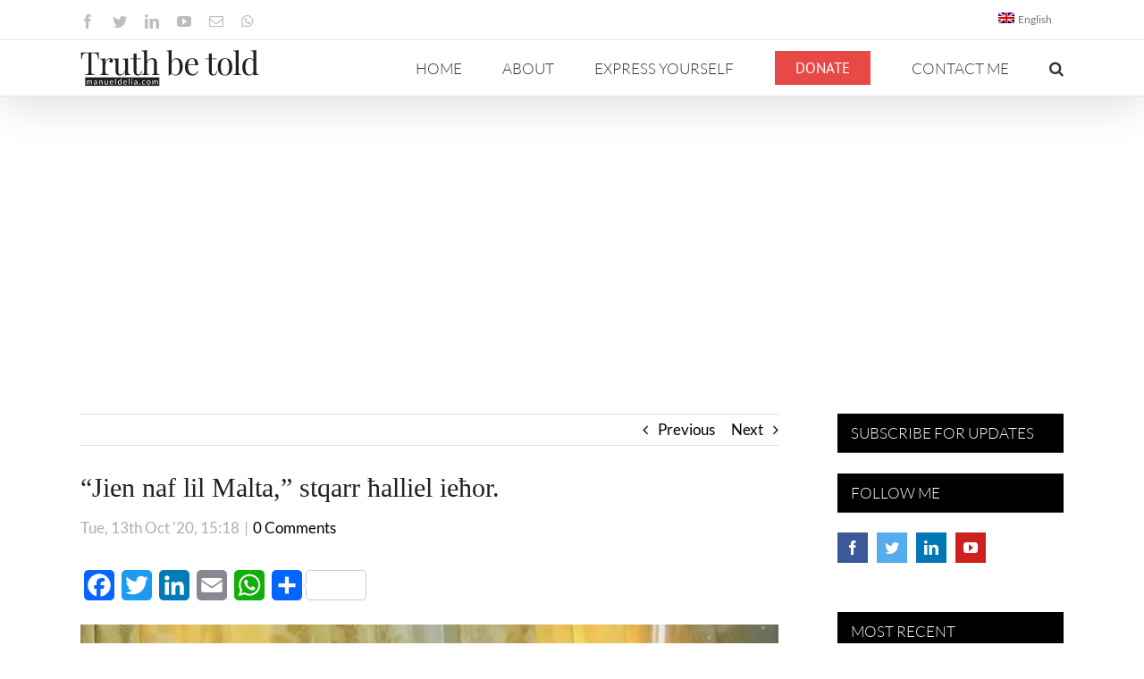

--- FILE ---
content_type: text/html; charset=UTF-8
request_url: https://manueldelia.com/mt/2020/10/jien-naf-lil-malta-stqarr-halliel-iehor/
body_size: 23191
content:
<!DOCTYPE html>
<html class="avada-html-layout-wide avada-html-header-position-top" lang="mt-MT" prefix="og: http://ogp.me/ns# fb: http://ogp.me/ns/fb#">
<head>
<!-- Google Tag Manager -->
<script type="bc88532707550d8ca3123559-text/javascript">(function(w,d,s,l,i){w[l]=w[l]||[];w[l].push({'gtm.start':
new Date().getTime(),event:'gtm.js'});var f=d.getElementsByTagName(s)[0],
j=d.createElement(s),dl=l!='dataLayer'?'&l='+l:'';j.async=true;j.src=
'https://www.googletagmanager.com/gtm.js?id='+i+dl;f.parentNode.insertBefore(j,f);
})(window,document,'script','dataLayer','GTM-NBS4BHD');</script>
<!-- End Google Tag Manager -->
	<meta http-equiv="X-UA-Compatible" content="IE=edge" />
	<meta http-equiv="Content-Type" content="text/html; charset=utf-8"/>
	<meta name="viewport" content="width=device-width, initial-scale=1" />
	<title>“Jien naf lil Malta,” stqarr ħalliel ieħor. &#8211; Manuel Delia</title>
<meta name='robots' content='max-image-preview:large' />
<link rel="alternate" hreflang="en" href="https://manueldelia.com/2020/10/i-know-malta-said-another-crook/" />
<link rel="alternate" hreflang="mt" href="https://manueldelia.com/mt/2020/10/jien-naf-lil-malta-stqarr-halliel-iehor/" />
<link rel='dns-prefetch' href='//static.addtoany.com' />
<link rel='dns-prefetch' href='//www.google.com' />
<link rel='dns-prefetch' href='//s.w.org' />
<link rel="alternate" type="application/rss+xml" title="Manuel Delia &raquo; Feed" href="https://manueldelia.com/mt/feed/" />
<link rel="alternate" type="application/rss+xml" title="Manuel Delia &raquo; Comments Feed" href="https://manueldelia.com/mt/comments/feed/" />
					<link rel="shortcut icon" href="https://manueldelia.com/wp-content/uploads/2020/09/manueldelia.com-favicon-32.png" type="image/x-icon" />
		
					<!-- Apple Touch Icon -->
			<link rel="apple-touch-icon" sizes="180x180" href="https://manueldelia.com/wp-content/uploads/2020/09/manueldelia.com-favicon-114.png">
		
					<!-- Android Icon -->
			<link rel="icon" sizes="192x192" href="https://manueldelia.com/wp-content/uploads/2020/09/manueldelia.com-favicon-57.png">
		
					<!-- MS Edge Icon -->
			<meta name="msapplication-TileImage" content="https://manueldelia.com/wp-content/uploads/2020/09/manueldelia.com-favicon-72.png">
				<link rel="alternate" type="application/rss+xml" title="Manuel Delia &raquo; “Jien naf lil Malta,” stqarr ħalliel ieħor. Comments Feed" href="https://manueldelia.com/mt/2020/10/jien-naf-lil-malta-stqarr-halliel-iehor/feed/" />

		<meta property="og:title" content="“Jien naf lil Malta,” stqarr ħalliel ieħor."/>
		<meta property="og:type" content="article"/>
		<meta property="og:url" content="https://manueldelia.com/mt/2020/10/jien-naf-lil-malta-stqarr-halliel-iehor/"/>
		<meta property="og:site_name" content="Manuel Delia"/>
		<meta property="og:description" content="Illum Ċipru għadu kemm ħabbar permezz tat-Twitter li m&#039;hux bi ħsiebu jkompli jbiegħ il-passaporti tiegħu. Din id-deċiżjoni ttieħdet wara li seħħet kontroversja hekk kif f&#039;Awwissu li għadda lill-ġurnalisti ta&#039; Al Jazeera li ppużaw bħala aġenti ta&#039; klijent, l-iSpeaker tal-Parlament Ċiprijott qalilhom li seta&#039; jirranġa biex jinħarġu passaporti"/>

									<meta property="og:image" content="https://manueldelia.com/wp-content/uploads/2020/10/WhatsApp-Image-2020-10-13-at-15.08.24.jpeg"/>
							<script type="bc88532707550d8ca3123559-text/javascript">
window._wpemojiSettings = {"baseUrl":"https:\/\/s.w.org\/images\/core\/emoji\/14.0.0\/72x72\/","ext":".png","svgUrl":"https:\/\/s.w.org\/images\/core\/emoji\/14.0.0\/svg\/","svgExt":".svg","source":{"concatemoji":"https:\/\/manueldelia.com\/wp-includes\/js\/wp-emoji-release.min.js?ver=343696e7220d0d87d140580f6066bf89"}};
/*! This file is auto-generated */
!function(e,a,t){var n,r,o,i=a.createElement("canvas"),p=i.getContext&&i.getContext("2d");function s(e,t){var a=String.fromCharCode,e=(p.clearRect(0,0,i.width,i.height),p.fillText(a.apply(this,e),0,0),i.toDataURL());return p.clearRect(0,0,i.width,i.height),p.fillText(a.apply(this,t),0,0),e===i.toDataURL()}function c(e){var t=a.createElement("script");t.src=e,t.defer=t.type="text/javascript",a.getElementsByTagName("head")[0].appendChild(t)}for(o=Array("flag","emoji"),t.supports={everything:!0,everythingExceptFlag:!0},r=0;r<o.length;r++)t.supports[o[r]]=function(e){if(!p||!p.fillText)return!1;switch(p.textBaseline="top",p.font="600 32px Arial",e){case"flag":return s([127987,65039,8205,9895,65039],[127987,65039,8203,9895,65039])?!1:!s([55356,56826,55356,56819],[55356,56826,8203,55356,56819])&&!s([55356,57332,56128,56423,56128,56418,56128,56421,56128,56430,56128,56423,56128,56447],[55356,57332,8203,56128,56423,8203,56128,56418,8203,56128,56421,8203,56128,56430,8203,56128,56423,8203,56128,56447]);case"emoji":return!s([129777,127995,8205,129778,127999],[129777,127995,8203,129778,127999])}return!1}(o[r]),t.supports.everything=t.supports.everything&&t.supports[o[r]],"flag"!==o[r]&&(t.supports.everythingExceptFlag=t.supports.everythingExceptFlag&&t.supports[o[r]]);t.supports.everythingExceptFlag=t.supports.everythingExceptFlag&&!t.supports.flag,t.DOMReady=!1,t.readyCallback=function(){t.DOMReady=!0},t.supports.everything||(n=function(){t.readyCallback()},a.addEventListener?(a.addEventListener("DOMContentLoaded",n,!1),e.addEventListener("load",n,!1)):(e.attachEvent("onload",n),a.attachEvent("onreadystatechange",function(){"complete"===a.readyState&&t.readyCallback()})),(e=t.source||{}).concatemoji?c(e.concatemoji):e.wpemoji&&e.twemoji&&(c(e.twemoji),c(e.wpemoji)))}(window,document,window._wpemojiSettings);
</script>
<style type="text/css">
img.wp-smiley,
img.emoji {
	display: inline !important;
	border: none !important;
	box-shadow: none !important;
	height: 1em !important;
	width: 1em !important;
	margin: 0 0.07em !important;
	vertical-align: -0.1em !important;
	background: none !important;
	padding: 0 !important;
}
</style>
	<style id='global-styles-inline-css' type='text/css'>
body{--wp--preset--color--black: #000000;--wp--preset--color--cyan-bluish-gray: #abb8c3;--wp--preset--color--white: #ffffff;--wp--preset--color--pale-pink: #f78da7;--wp--preset--color--vivid-red: #cf2e2e;--wp--preset--color--luminous-vivid-orange: #ff6900;--wp--preset--color--luminous-vivid-amber: #fcb900;--wp--preset--color--light-green-cyan: #7bdcb5;--wp--preset--color--vivid-green-cyan: #00d084;--wp--preset--color--pale-cyan-blue: #8ed1fc;--wp--preset--color--vivid-cyan-blue: #0693e3;--wp--preset--color--vivid-purple: #9b51e0;--wp--preset--gradient--vivid-cyan-blue-to-vivid-purple: linear-gradient(135deg,rgba(6,147,227,1) 0%,rgb(155,81,224) 100%);--wp--preset--gradient--light-green-cyan-to-vivid-green-cyan: linear-gradient(135deg,rgb(122,220,180) 0%,rgb(0,208,130) 100%);--wp--preset--gradient--luminous-vivid-amber-to-luminous-vivid-orange: linear-gradient(135deg,rgba(252,185,0,1) 0%,rgba(255,105,0,1) 100%);--wp--preset--gradient--luminous-vivid-orange-to-vivid-red: linear-gradient(135deg,rgba(255,105,0,1) 0%,rgb(207,46,46) 100%);--wp--preset--gradient--very-light-gray-to-cyan-bluish-gray: linear-gradient(135deg,rgb(238,238,238) 0%,rgb(169,184,195) 100%);--wp--preset--gradient--cool-to-warm-spectrum: linear-gradient(135deg,rgb(74,234,220) 0%,rgb(151,120,209) 20%,rgb(207,42,186) 40%,rgb(238,44,130) 60%,rgb(251,105,98) 80%,rgb(254,248,76) 100%);--wp--preset--gradient--blush-light-purple: linear-gradient(135deg,rgb(255,206,236) 0%,rgb(152,150,240) 100%);--wp--preset--gradient--blush-bordeaux: linear-gradient(135deg,rgb(254,205,165) 0%,rgb(254,45,45) 50%,rgb(107,0,62) 100%);--wp--preset--gradient--luminous-dusk: linear-gradient(135deg,rgb(255,203,112) 0%,rgb(199,81,192) 50%,rgb(65,88,208) 100%);--wp--preset--gradient--pale-ocean: linear-gradient(135deg,rgb(255,245,203) 0%,rgb(182,227,212) 50%,rgb(51,167,181) 100%);--wp--preset--gradient--electric-grass: linear-gradient(135deg,rgb(202,248,128) 0%,rgb(113,206,126) 100%);--wp--preset--gradient--midnight: linear-gradient(135deg,rgb(2,3,129) 0%,rgb(40,116,252) 100%);--wp--preset--duotone--dark-grayscale: url('#wp-duotone-dark-grayscale');--wp--preset--duotone--grayscale: url('#wp-duotone-grayscale');--wp--preset--duotone--purple-yellow: url('#wp-duotone-purple-yellow');--wp--preset--duotone--blue-red: url('#wp-duotone-blue-red');--wp--preset--duotone--midnight: url('#wp-duotone-midnight');--wp--preset--duotone--magenta-yellow: url('#wp-duotone-magenta-yellow');--wp--preset--duotone--purple-green: url('#wp-duotone-purple-green');--wp--preset--duotone--blue-orange: url('#wp-duotone-blue-orange');--wp--preset--font-size--small: 12.75px;--wp--preset--font-size--medium: 20px;--wp--preset--font-size--large: 25.5px;--wp--preset--font-size--x-large: 42px;--wp--preset--font-size--normal: 17px;--wp--preset--font-size--xlarge: 34px;--wp--preset--font-size--huge: 51px;}.has-black-color{color: var(--wp--preset--color--black) !important;}.has-cyan-bluish-gray-color{color: var(--wp--preset--color--cyan-bluish-gray) !important;}.has-white-color{color: var(--wp--preset--color--white) !important;}.has-pale-pink-color{color: var(--wp--preset--color--pale-pink) !important;}.has-vivid-red-color{color: var(--wp--preset--color--vivid-red) !important;}.has-luminous-vivid-orange-color{color: var(--wp--preset--color--luminous-vivid-orange) !important;}.has-luminous-vivid-amber-color{color: var(--wp--preset--color--luminous-vivid-amber) !important;}.has-light-green-cyan-color{color: var(--wp--preset--color--light-green-cyan) !important;}.has-vivid-green-cyan-color{color: var(--wp--preset--color--vivid-green-cyan) !important;}.has-pale-cyan-blue-color{color: var(--wp--preset--color--pale-cyan-blue) !important;}.has-vivid-cyan-blue-color{color: var(--wp--preset--color--vivid-cyan-blue) !important;}.has-vivid-purple-color{color: var(--wp--preset--color--vivid-purple) !important;}.has-black-background-color{background-color: var(--wp--preset--color--black) !important;}.has-cyan-bluish-gray-background-color{background-color: var(--wp--preset--color--cyan-bluish-gray) !important;}.has-white-background-color{background-color: var(--wp--preset--color--white) !important;}.has-pale-pink-background-color{background-color: var(--wp--preset--color--pale-pink) !important;}.has-vivid-red-background-color{background-color: var(--wp--preset--color--vivid-red) !important;}.has-luminous-vivid-orange-background-color{background-color: var(--wp--preset--color--luminous-vivid-orange) !important;}.has-luminous-vivid-amber-background-color{background-color: var(--wp--preset--color--luminous-vivid-amber) !important;}.has-light-green-cyan-background-color{background-color: var(--wp--preset--color--light-green-cyan) !important;}.has-vivid-green-cyan-background-color{background-color: var(--wp--preset--color--vivid-green-cyan) !important;}.has-pale-cyan-blue-background-color{background-color: var(--wp--preset--color--pale-cyan-blue) !important;}.has-vivid-cyan-blue-background-color{background-color: var(--wp--preset--color--vivid-cyan-blue) !important;}.has-vivid-purple-background-color{background-color: var(--wp--preset--color--vivid-purple) !important;}.has-black-border-color{border-color: var(--wp--preset--color--black) !important;}.has-cyan-bluish-gray-border-color{border-color: var(--wp--preset--color--cyan-bluish-gray) !important;}.has-white-border-color{border-color: var(--wp--preset--color--white) !important;}.has-pale-pink-border-color{border-color: var(--wp--preset--color--pale-pink) !important;}.has-vivid-red-border-color{border-color: var(--wp--preset--color--vivid-red) !important;}.has-luminous-vivid-orange-border-color{border-color: var(--wp--preset--color--luminous-vivid-orange) !important;}.has-luminous-vivid-amber-border-color{border-color: var(--wp--preset--color--luminous-vivid-amber) !important;}.has-light-green-cyan-border-color{border-color: var(--wp--preset--color--light-green-cyan) !important;}.has-vivid-green-cyan-border-color{border-color: var(--wp--preset--color--vivid-green-cyan) !important;}.has-pale-cyan-blue-border-color{border-color: var(--wp--preset--color--pale-cyan-blue) !important;}.has-vivid-cyan-blue-border-color{border-color: var(--wp--preset--color--vivid-cyan-blue) !important;}.has-vivid-purple-border-color{border-color: var(--wp--preset--color--vivid-purple) !important;}.has-vivid-cyan-blue-to-vivid-purple-gradient-background{background: var(--wp--preset--gradient--vivid-cyan-blue-to-vivid-purple) !important;}.has-light-green-cyan-to-vivid-green-cyan-gradient-background{background: var(--wp--preset--gradient--light-green-cyan-to-vivid-green-cyan) !important;}.has-luminous-vivid-amber-to-luminous-vivid-orange-gradient-background{background: var(--wp--preset--gradient--luminous-vivid-amber-to-luminous-vivid-orange) !important;}.has-luminous-vivid-orange-to-vivid-red-gradient-background{background: var(--wp--preset--gradient--luminous-vivid-orange-to-vivid-red) !important;}.has-very-light-gray-to-cyan-bluish-gray-gradient-background{background: var(--wp--preset--gradient--very-light-gray-to-cyan-bluish-gray) !important;}.has-cool-to-warm-spectrum-gradient-background{background: var(--wp--preset--gradient--cool-to-warm-spectrum) !important;}.has-blush-light-purple-gradient-background{background: var(--wp--preset--gradient--blush-light-purple) !important;}.has-blush-bordeaux-gradient-background{background: var(--wp--preset--gradient--blush-bordeaux) !important;}.has-luminous-dusk-gradient-background{background: var(--wp--preset--gradient--luminous-dusk) !important;}.has-pale-ocean-gradient-background{background: var(--wp--preset--gradient--pale-ocean) !important;}.has-electric-grass-gradient-background{background: var(--wp--preset--gradient--electric-grass) !important;}.has-midnight-gradient-background{background: var(--wp--preset--gradient--midnight) !important;}.has-small-font-size{font-size: var(--wp--preset--font-size--small) !important;}.has-medium-font-size{font-size: var(--wp--preset--font-size--medium) !important;}.has-large-font-size{font-size: var(--wp--preset--font-size--large) !important;}.has-x-large-font-size{font-size: var(--wp--preset--font-size--x-large) !important;}
</style>
<link rel='stylesheet' id='tve_leads_forms-css'  href='//manueldelia.com/wp-content/plugins/thrive-leads/editor-layouts/css/frontend.css?ver=3.0' type='text/css' media='all' />
<link rel='stylesheet' id='wpml-menu-item-0-css'  href='//manueldelia.com/wp-content/plugins/sitepress-multilingual-cms/templates/language-switchers/menu-item/style.css?ver=1' type='text/css' media='all' />
<link rel='stylesheet' id='wpml-menu-item-1-css'  href='//manueldelia.com/wp-content/plugins/sitepress-multilingual-cms/templates/language-switchers/menu-item/wpml-menu-item-0.min.css?ver=1' type='text/css' media='all' />
<link rel='stylesheet' id='addtoany-css'  href='https://manueldelia.com/wp-content/plugins/add-to-any/addtoany.min.css?ver=1.16' type='text/css' media='all' />
<link rel='stylesheet' id='fusion-dynamic-css-css'  href='https://manueldelia.com/wp-content/uploads/fusion-styles/d997c0567b1351b573277c8c85049e44.min.css?ver=3.8.2' type='text/css' media='all' />
<script type="bc88532707550d8ca3123559-text/javascript" id='addtoany-core-js-before'>
window.a2a_config=window.a2a_config||{};a2a_config.callbacks=[];a2a_config.overlays=[];a2a_config.templates={};a2a_localize = {
	Share: "Share",
	Save: "Save",
	Subscribe: "Subscribe",
	Email: "Email",
	Bookmark: "Bookmark",
	ShowAll: "Show all",
	ShowLess: "Show less",
	FindServices: "Find service(s)",
	FindAnyServiceToAddTo: "Instantly find any service to add to",
	PoweredBy: "Powered by",
	ShareViaEmail: "Share via email",
	SubscribeViaEmail: "Subscribe via email",
	BookmarkInYourBrowser: "Bookmark in your browser",
	BookmarkInstructions: "Press Ctrl+D or \u2318+D to bookmark this page",
	AddToYourFavorites: "Add to your favorites",
	SendFromWebOrProgram: "Send from any email address or email program",
	EmailProgram: "Email program",
	More: "More&#8230;",
	ThanksForSharing: "Thanks for sharing!",
	ThanksForFollowing: "Thanks for following!"
};
</script>
<script type="bc88532707550d8ca3123559-text/javascript" async src='https://static.addtoany.com/menu/page.js' id='addtoany-core-js'></script>
<script type="bc88532707550d8ca3123559-text/javascript" src='https://manueldelia.com/wp-includes/js/jquery/jquery.min.js?ver=3.6.0' id='jquery-core-js'></script>
<script type="bc88532707550d8ca3123559-text/javascript" src='https://manueldelia.com/wp-includes/js/jquery/jquery-migrate.min.js?ver=3.3.2' id='jquery-migrate-js'></script>
<script type="bc88532707550d8ca3123559-text/javascript" async src='https://manueldelia.com/wp-content/plugins/add-to-any/addtoany.min.js?ver=1.1' id='addtoany-jquery-js'></script>
<script type="bc88532707550d8ca3123559-text/javascript" src='https://manueldelia.com/wp-includes/js/imagesloaded.min.js?ver=4.1.4' id='imagesloaded-js'></script>
<script type="bc88532707550d8ca3123559-text/javascript" src='https://manueldelia.com/wp-includes/js/masonry.min.js?ver=4.2.2' id='masonry-js'></script>
<script type="bc88532707550d8ca3123559-text/javascript" src='https://manueldelia.com/wp-includes/js/jquery/jquery.masonry.min.js?ver=3.1.2b' id='jquery-masonry-js'></script>
<script type="bc88532707550d8ca3123559-text/javascript" id='tve_frontend-js-extra'>
/* <![CDATA[ */
var tve_frontend_options = {"is_editor_page":"","page_events":[],"is_single":"1","ajaxurl":"https:\/\/manueldelia.com\/wp-admin\/admin-ajax.php","social_fb_app_id":"","dash_url":"https:\/\/manueldelia.com\/wp-content\/plugins\/thrive-leads\/thrive-dashboard","translations":{"Copy":"Copy"},"post_id":"95340","ip":"18.116.40.173","current_user":[],"post_title":"\u201cJien naf lil Malta,\u201d stqarr \u0127alliel ie\u0127or.","post_type":"post","post_url":"https:\/\/manueldelia.com\/mt\/2020\/10\/jien-naf-lil-malta-stqarr-halliel-iehor\/","is_lp":"","post_request_data":[]};
/* ]]> */
</script>
<script type="bc88532707550d8ca3123559-text/javascript" src='https://manueldelia.com/wp-content/plugins/thrive-leads/tcb/editor/js/dist/modules/general.min.js?ver=3.2' id='tve_frontend-js'></script>
<link rel="https://api.w.org/" href="https://manueldelia.com/mt/wp-json/" /><link rel="alternate" type="application/json" href="https://manueldelia.com/mt/wp-json/wp/v2/posts/95340/" /><link rel="EditURI" type="application/rsd+xml" title="RSD" href="https://manueldelia.com/xmlrpc.php?rsd" />
<link rel="wlwmanifest" type="application/wlwmanifest+xml" href="https://manueldelia.com/wp-includes/wlwmanifest.xml" /> 

<link rel="canonical" href="https://manueldelia.com/mt/2020/10/jien-naf-lil-malta-stqarr-halliel-iehor/" />
<link rel='shortlink' href='https://manueldelia.com/mt/?p=95340' />
<link rel="alternate" type="application/json+oembed" href="https://manueldelia.com/mt/wp-json/oembed/1.0/embed/?url=https%3A%2F%2Fmanueldelia.com%2Fmt%2F2020%2F10%2Fjien-naf-lil-malta-stqarr-halliel-iehor%2F" />
<link rel="alternate" type="text/xml+oembed" href="https://manueldelia.com/mt/wp-json/oembed/1.0/embed/?url=https%3A%2F%2Fmanueldelia.com%2Fmt%2F2020%2F10%2Fjien-naf-lil-malta-stqarr-halliel-iehor%2F&#038;format=xml" />
<meta name="generator" content="WPML ver:4.2.0 stt:1,35;" />
<style type="text/css" id="tve_global_variables">:root{--tcb-background-author-image:url(https://secure.gravatar.com/avatar/4d97ccca25addd7453c7ef41b0bce9d4?s=256&d=mm&r=g);--tcb-background-user-image:url();--tcb-background-featured-image-thumbnail:url(https://manueldelia.com/wp-content/uploads/2020/10/WhatsApp-Image-2020-10-13-at-15.08.24.jpeg);}</style><style type="text/css" id="css-fb-visibility">@media screen and (max-width: 640px){.fusion-no-small-visibility{display:none !important;}body .sm-text-align-center{text-align:center !important;}body .sm-text-align-left{text-align:left !important;}body .sm-text-align-right{text-align:right !important;}body .sm-flex-align-center{justify-content:center !important;}body .sm-flex-align-flex-start{justify-content:flex-start !important;}body .sm-flex-align-flex-end{justify-content:flex-end !important;}body .sm-mx-auto{margin-left:auto !important;margin-right:auto !important;}body .sm-ml-auto{margin-left:auto !important;}body .sm-mr-auto{margin-right:auto !important;}body .fusion-absolute-position-small{position:absolute;top:auto;width:100%;}.awb-sticky.awb-sticky-small{ position: sticky; top: var(--awb-sticky-offset,0); }}@media screen and (min-width: 641px) and (max-width: 1024px){.fusion-no-medium-visibility{display:none !important;}body .md-text-align-center{text-align:center !important;}body .md-text-align-left{text-align:left !important;}body .md-text-align-right{text-align:right !important;}body .md-flex-align-center{justify-content:center !important;}body .md-flex-align-flex-start{justify-content:flex-start !important;}body .md-flex-align-flex-end{justify-content:flex-end !important;}body .md-mx-auto{margin-left:auto !important;margin-right:auto !important;}body .md-ml-auto{margin-left:auto !important;}body .md-mr-auto{margin-right:auto !important;}body .fusion-absolute-position-medium{position:absolute;top:auto;width:100%;}.awb-sticky.awb-sticky-medium{ position: sticky; top: var(--awb-sticky-offset,0); }}@media screen and (min-width: 1025px){.fusion-no-large-visibility{display:none !important;}body .lg-text-align-center{text-align:center !important;}body .lg-text-align-left{text-align:left !important;}body .lg-text-align-right{text-align:right !important;}body .lg-flex-align-center{justify-content:center !important;}body .lg-flex-align-flex-start{justify-content:flex-start !important;}body .lg-flex-align-flex-end{justify-content:flex-end !important;}body .lg-mx-auto{margin-left:auto !important;margin-right:auto !important;}body .lg-ml-auto{margin-left:auto !important;}body .lg-mr-auto{margin-right:auto !important;}body .fusion-absolute-position-large{position:absolute;top:auto;width:100%;}.awb-sticky.awb-sticky-large{ position: sticky; top: var(--awb-sticky-offset,0); }}</style><style type="text/css" id="thrive-default-styles"></style>		<style type="text/css" id="wp-custom-css">
			.wp-block-embed-wordpress-tv .wp-block-embed__wrapper,
.wp-block-embed-youtube .wp-block-embed__wrapper,
.video-shortcode {
  position: relative;
  padding-bottom: 56.25%;
  overflow: hidden;
  max-width: 100%;
  height: auto;
	margin-bottom: 1em;
}
.wp-block-embed-wordpress-tv .wp-block-embed__wrapper iframe,
.wp-block-embed-wordpress-tv .wp-block-embed__wrapper object,
.wp-block-embed-wordpress-tv .wp-block-embed__wrapper embed,
.wp-block-embed-youtube .wp-block-embed__wrapper iframe,
.wp-block-embed-youtube .wp-block-embed__wrapper object,
.wp-block-embed-youtube .wp-block-embed__wrapper embed,
.video-shortcode iframe,
.video-shortcode object,
.video-shortcode embed {
  position: absolute;
  top: 0;
  left: 0;
  width: 100%;
  height: 100%;
}

/*.fusion-blog-layout-grid .fusion-single-line-meta span[data-author-ewh="Manuel Delia"] {display:block !important; margin:10px 0}*/		</style>
				<script type="bc88532707550d8ca3123559-text/javascript">
			var doc = document.documentElement;
			doc.setAttribute( 'data-useragent', navigator.userAgent );
		</script>
		
	<!-- Taboola EWH -->
<script type="bc88532707550d8ca3123559-text/javascript">
  window._taboola = window._taboola || [];
  _taboola.push({article:'auto'});
  !function (e, f, u, i) {
    if (!document.getElementById(i)){
      e.async = 1;
      e.src = u;
      e.id = i;
      f.parentNode.insertBefore(e, f);
    }
  }(document.createElement('script'),
  document.getElementsByTagName('script')[0],
  '//cdn.taboola.com/libtrc/manueldelia/loader.js',
  'tb_loader_script');
  if(window.performance && typeof window.performance.mark == 'function')
    {window.performance.mark('tbl_ic');}
</script> 
<!-- End Taboola EWH -->
</head>

<body class="post-template-default single single-post postid-95340 single-format-standard fusion-image-hovers fusion-pagination-sizing fusion-button_type-flat fusion-button_span-no fusion-button_gradient-linear avada-image-rollover-circle-yes avada-image-rollover-no fusion-body ltr no-tablet-sticky-header no-mobile-sticky-header no-mobile-slidingbar avada-has-rev-slider-styles fusion-disable-outline fusion-sub-menu-fade mobile-logo-pos-left layout-wide-mode avada-has-boxed-modal-shadow-none layout-scroll-offset-full avada-has-zero-margin-offset-top has-sidebar fusion-top-header menu-text-align-center mobile-menu-design-modern fusion-show-pagination-text fusion-header-layout-v3 avada-responsive avada-footer-fx-none avada-menu-highlight-style-bar fusion-search-form-classic fusion-main-menu-search-overlay fusion-avatar-square avada-dropdown-styles avada-blog-layout-grid avada-blog-archive-layout-grid avada-header-shadow-yes avada-menu-icon-position-left avada-has-megamenu-shadow avada-has-mainmenu-dropdown-divider avada-has-mobile-menu-search avada-has-main-nav-search-icon avada-has-breadcrumb-mobile-hidden avada-has-titlebar-hide avada-has-pagination-padding avada-flyout-menu-direction-fade avada-ec-views-v1">
<!-- Google Tag Manager (noscript) -->
<noscript><iframe src="https://www.googletagmanager.com/ns.html?id=GTM-NBS4BHD"
height="0" width="0" style="display:none;visibility:hidden"></iframe></noscript>
<!-- End Google Tag Manager (noscript) -->
	<svg xmlns="http://www.w3.org/2000/svg" viewBox="0 0 0 0" width="0" height="0" focusable="false" role="none" style="visibility: hidden; position: absolute; left: -9999px; overflow: hidden;" ><defs><filter id="wp-duotone-dark-grayscale"><feColorMatrix color-interpolation-filters="sRGB" type="matrix" values=" .299 .587 .114 0 0 .299 .587 .114 0 0 .299 .587 .114 0 0 .299 .587 .114 0 0 " /><feComponentTransfer color-interpolation-filters="sRGB" ><feFuncR type="table" tableValues="0 0.49803921568627" /><feFuncG type="table" tableValues="0 0.49803921568627" /><feFuncB type="table" tableValues="0 0.49803921568627" /><feFuncA type="table" tableValues="1 1" /></feComponentTransfer><feComposite in2="SourceGraphic" operator="in" /></filter></defs></svg><svg xmlns="http://www.w3.org/2000/svg" viewBox="0 0 0 0" width="0" height="0" focusable="false" role="none" style="visibility: hidden; position: absolute; left: -9999px; overflow: hidden;" ><defs><filter id="wp-duotone-grayscale"><feColorMatrix color-interpolation-filters="sRGB" type="matrix" values=" .299 .587 .114 0 0 .299 .587 .114 0 0 .299 .587 .114 0 0 .299 .587 .114 0 0 " /><feComponentTransfer color-interpolation-filters="sRGB" ><feFuncR type="table" tableValues="0 1" /><feFuncG type="table" tableValues="0 1" /><feFuncB type="table" tableValues="0 1" /><feFuncA type="table" tableValues="1 1" /></feComponentTransfer><feComposite in2="SourceGraphic" operator="in" /></filter></defs></svg><svg xmlns="http://www.w3.org/2000/svg" viewBox="0 0 0 0" width="0" height="0" focusable="false" role="none" style="visibility: hidden; position: absolute; left: -9999px; overflow: hidden;" ><defs><filter id="wp-duotone-purple-yellow"><feColorMatrix color-interpolation-filters="sRGB" type="matrix" values=" .299 .587 .114 0 0 .299 .587 .114 0 0 .299 .587 .114 0 0 .299 .587 .114 0 0 " /><feComponentTransfer color-interpolation-filters="sRGB" ><feFuncR type="table" tableValues="0.54901960784314 0.98823529411765" /><feFuncG type="table" tableValues="0 1" /><feFuncB type="table" tableValues="0.71764705882353 0.25490196078431" /><feFuncA type="table" tableValues="1 1" /></feComponentTransfer><feComposite in2="SourceGraphic" operator="in" /></filter></defs></svg><svg xmlns="http://www.w3.org/2000/svg" viewBox="0 0 0 0" width="0" height="0" focusable="false" role="none" style="visibility: hidden; position: absolute; left: -9999px; overflow: hidden;" ><defs><filter id="wp-duotone-blue-red"><feColorMatrix color-interpolation-filters="sRGB" type="matrix" values=" .299 .587 .114 0 0 .299 .587 .114 0 0 .299 .587 .114 0 0 .299 .587 .114 0 0 " /><feComponentTransfer color-interpolation-filters="sRGB" ><feFuncR type="table" tableValues="0 1" /><feFuncG type="table" tableValues="0 0.27843137254902" /><feFuncB type="table" tableValues="0.5921568627451 0.27843137254902" /><feFuncA type="table" tableValues="1 1" /></feComponentTransfer><feComposite in2="SourceGraphic" operator="in" /></filter></defs></svg><svg xmlns="http://www.w3.org/2000/svg" viewBox="0 0 0 0" width="0" height="0" focusable="false" role="none" style="visibility: hidden; position: absolute; left: -9999px; overflow: hidden;" ><defs><filter id="wp-duotone-midnight"><feColorMatrix color-interpolation-filters="sRGB" type="matrix" values=" .299 .587 .114 0 0 .299 .587 .114 0 0 .299 .587 .114 0 0 .299 .587 .114 0 0 " /><feComponentTransfer color-interpolation-filters="sRGB" ><feFuncR type="table" tableValues="0 0" /><feFuncG type="table" tableValues="0 0.64705882352941" /><feFuncB type="table" tableValues="0 1" /><feFuncA type="table" tableValues="1 1" /></feComponentTransfer><feComposite in2="SourceGraphic" operator="in" /></filter></defs></svg><svg xmlns="http://www.w3.org/2000/svg" viewBox="0 0 0 0" width="0" height="0" focusable="false" role="none" style="visibility: hidden; position: absolute; left: -9999px; overflow: hidden;" ><defs><filter id="wp-duotone-magenta-yellow"><feColorMatrix color-interpolation-filters="sRGB" type="matrix" values=" .299 .587 .114 0 0 .299 .587 .114 0 0 .299 .587 .114 0 0 .299 .587 .114 0 0 " /><feComponentTransfer color-interpolation-filters="sRGB" ><feFuncR type="table" tableValues="0.78039215686275 1" /><feFuncG type="table" tableValues="0 0.94901960784314" /><feFuncB type="table" tableValues="0.35294117647059 0.47058823529412" /><feFuncA type="table" tableValues="1 1" /></feComponentTransfer><feComposite in2="SourceGraphic" operator="in" /></filter></defs></svg><svg xmlns="http://www.w3.org/2000/svg" viewBox="0 0 0 0" width="0" height="0" focusable="false" role="none" style="visibility: hidden; position: absolute; left: -9999px; overflow: hidden;" ><defs><filter id="wp-duotone-purple-green"><feColorMatrix color-interpolation-filters="sRGB" type="matrix" values=" .299 .587 .114 0 0 .299 .587 .114 0 0 .299 .587 .114 0 0 .299 .587 .114 0 0 " /><feComponentTransfer color-interpolation-filters="sRGB" ><feFuncR type="table" tableValues="0.65098039215686 0.40392156862745" /><feFuncG type="table" tableValues="0 1" /><feFuncB type="table" tableValues="0.44705882352941 0.4" /><feFuncA type="table" tableValues="1 1" /></feComponentTransfer><feComposite in2="SourceGraphic" operator="in" /></filter></defs></svg><svg xmlns="http://www.w3.org/2000/svg" viewBox="0 0 0 0" width="0" height="0" focusable="false" role="none" style="visibility: hidden; position: absolute; left: -9999px; overflow: hidden;" ><defs><filter id="wp-duotone-blue-orange"><feColorMatrix color-interpolation-filters="sRGB" type="matrix" values=" .299 .587 .114 0 0 .299 .587 .114 0 0 .299 .587 .114 0 0 .299 .587 .114 0 0 " /><feComponentTransfer color-interpolation-filters="sRGB" ><feFuncR type="table" tableValues="0.098039215686275 1" /><feFuncG type="table" tableValues="0 0.66274509803922" /><feFuncB type="table" tableValues="0.84705882352941 0.41960784313725" /><feFuncA type="table" tableValues="1 1" /></feComponentTransfer><feComposite in2="SourceGraphic" operator="in" /></filter></defs></svg>	<a class="skip-link screen-reader-text" href="#content">Skip to content</a>

	<div id="boxed-wrapper">
		<div class="fusion-sides-frame"></div>
		<div id="wrapper" class="fusion-wrapper">
			<div id="home" style="position:relative;top:-1px;"></div>
			
			<header class="fusion-header-wrapper fusion-header-shadow">
				<div class="fusion-header-v3 fusion-logo-alignment fusion-logo-left fusion-sticky-menu- fusion-sticky-logo- fusion-mobile-logo-  fusion-mobile-menu-design-modern">
					
<div class="fusion-secondary-header">
	<div class="fusion-row">
					<div class="fusion-alignleft">
				<div class="fusion-social-links-header"><div class="fusion-social-networks"><div class="fusion-social-networks-wrapper"><a  class="fusion-social-network-icon fusion-tooltip fusion-facebook awb-icon-facebook" style data-placement="bottom" data-title="Facebook" data-toggle="tooltip" title="Facebook" href="https://www.facebook.com/ManwelDelia/" target="_blank" rel="noreferrer"><span class="screen-reader-text">Facebook</span></a><a  class="fusion-social-network-icon fusion-tooltip fusion-twitter awb-icon-twitter" style data-placement="bottom" data-title="Twitter" data-toggle="tooltip" title="Twitter" href="https://twitter.com/@Manwel_Delia" target="_blank" rel="noopener noreferrer"><span class="screen-reader-text">Twitter</span></a><a  class="fusion-social-network-icon fusion-tooltip fusion-linkedin awb-icon-linkedin" style data-placement="bottom" data-title="LinkedIn" data-toggle="tooltip" title="LinkedIn" href="https://www.linkedin.com/in/emanuel-delia-a083133/" target="_blank" rel="noopener noreferrer"><span class="screen-reader-text">LinkedIn</span></a><a  class="fusion-social-network-icon fusion-tooltip fusion-youtube awb-icon-youtube" style data-placement="bottom" data-title="YouTube" data-toggle="tooltip" title="YouTube" href="https://www.youtube.com/channel/UCxDurmxeHIMGro69Xzq-FtQ" target="_blank" rel="noopener noreferrer"><span class="screen-reader-text">YouTube</span></a><a class="fusion-social-network-icon fusion-tooltip fusion-mail awb-icon-mail" style data-placement="bottom" data-title="Email" data-toggle="tooltip" title="Email" href="/cdn-cgi/l/email-protection#[base64]" target="_self" rel="noopener noreferrer"><span class="screen-reader-text">Email</span></a><a  class="fusion-social-network-icon fusion-tooltip fusion-whatsapp awb-icon-whatsapp fusion-last-social-icon" style data-placement="bottom" data-title="WhatsApp" data-toggle="tooltip" title="WhatsApp" href="https://wa.me/35679884488" target="_blank" rel="noopener noreferrer"><span class="screen-reader-text">WhatsApp</span></a></div></div></div>			</div>
							<div class="fusion-alignright">
				<nav class="fusion-secondary-menu" role="navigation" aria-label="Secondary Menu"><ul id="menu-top-menu-ewh" class="menu"><li  id="menu-item-34565"  class="menu-item menu-item-type-post_type menu-item-object-page menu-item-34565 fusion-menu-item-button"  data-item-id="34565"><a  title="Become a supporter!" href="https://manueldelia.com/become-a-supporter/" class="fusion-bar-highlight"><span class="menu-text fusion-button button-default button-small">DONATE</span></a></li><li  id="menu-item-wpml-ls-59-en"  class="menu-item wpml-ls-slot-59 wpml-ls-item wpml-ls-item-en wpml-ls-menu-item wpml-ls-first-item wpml-ls-last-item menu-item-type-wpml_ls_menu_item menu-item-object-wpml_ls_menu_item menu-item-wpml-ls-59-en"  data-classes="menu-item" data-item-id="wpml-ls-59-en"><a  title="English" href="https://manueldelia.com/2020/10/i-know-malta-said-another-crook/" class="fusion-bar-highlight"><span class="menu-text"><img class="wpml-ls-flag" src="https://manueldelia.com/wp-content/plugins/sitepress-multilingual-cms/res/flags/en.png" alt="en" title="English"><span class="wpml-ls-native">English</span></span></a></li></ul></nav><nav class="fusion-mobile-nav-holder fusion-mobile-menu-text-align-left" aria-label="Secondary Mobile Menu"></nav>			</div>
			</div>
</div>
<div class="fusion-header-sticky-height"></div>
<div class="fusion-header">
	<div class="fusion-row">
					<div class="fusion-logo" data-margin-top="0px" data-margin-bottom="0px" data-margin-left="0px" data-margin-right="0px">
			<a class="fusion-logo-link"  href="https://manueldelia.com/mt/" >

						<!-- standard logo -->
			<img src="https://manueldelia.com/wp-content/uploads/2018/10/manueldelia.com-logo.svg" srcset="https://manueldelia.com/wp-content/uploads/2018/10/manueldelia.com-logo.svg 1x" width="" height="" alt="Manuel Delia Logo" data-retina_logo_url="" class="fusion-standard-logo" />

			
					</a>
		</div>		<nav class="fusion-main-menu" aria-label="Main Menu"><div class="fusion-overlay-search">		<form role="search" class="searchform fusion-search-form  fusion-search-form-classic" method="get" action="https://manueldelia.com/mt/">
			<div class="fusion-search-form-content">

				
				<div class="fusion-search-field search-field">
					<label><span class="screen-reader-text">Search for:</span>
													<input type="search" value="" name="s" class="s" placeholder="Search..." required aria-required="true" aria-label="Search..."/>
											</label>
				</div>
				<div class="fusion-search-button search-button">
					<input type="submit" class="fusion-search-submit searchsubmit" aria-label="Search" value="&#xf002;" />
									</div>

				
			</div>


			
		</form>
		<div class="fusion-search-spacer"></div><a href="#" role="button" aria-label="Close Search" class="fusion-close-search"></a></div><ul id="menu-primary" class="fusion-menu"><li  id="menu-item-308"  class="menu-item menu-item-type-custom menu-item-object-custom menu-item-308"  data-item-id="308"><a  href="/" class="fusion-bar-highlight"><span class="menu-text">HOME</span></a></li><li  id="menu-item-3638"  class="menu-item menu-item-type-post_type menu-item-object-page menu-item-3638"  data-item-id="3638"><a  href="https://manueldelia.com/about/" class="fusion-bar-highlight"><span class="menu-text">ABOUT</span></a></li><li  id="menu-item-3637"  class="menu-item menu-item-type-post_type menu-item-object-page menu-item-3637"  data-item-id="3637"><a  href="https://manueldelia.com/guest-posting/" class="fusion-bar-highlight"><span class="menu-text">EXPRESS YOURSELF</span></a></li><li  id="menu-item-4192"  class="menu-item menu-item-type-post_type menu-item-object-page menu-item-4192 fusion-menu-item-button"  data-item-id="4192"><a  href="https://manueldelia.com/become-a-supporter/" class="fusion-bar-highlight"><span class="menu-text fusion-button button-default button-medium">DONATE</span></a></li><li  id="menu-item-3639"  class="menu-item menu-item-type-post_type menu-item-object-page menu-item-3639"  data-item-id="3639"><a  href="https://manueldelia.com/contact-us/" class="fusion-bar-highlight"><span class="menu-text">CONTACT ME</span></a></li><li class="fusion-custom-menu-item fusion-main-menu-search fusion-search-overlay"><a class="fusion-main-menu-icon fusion-bar-highlight" href="#" aria-label="Search" data-title="Search" title="Search" role="button" aria-expanded="false"></a></li></ul></nav>	<div class="fusion-mobile-menu-icons">
							<a href="#" class="fusion-icon awb-icon-bars" aria-label="Toggle mobile menu" aria-expanded="false"></a>
		
					<a href="#" class="fusion-icon awb-icon-search" aria-label="Toggle mobile search"></a>
		
		
			</div>

<nav class="fusion-mobile-nav-holder fusion-mobile-menu-text-align-left" aria-label="Main Menu Mobile"></nav>

		
<div class="fusion-clearfix"></div>
<div class="fusion-mobile-menu-search">
			<form role="search" class="searchform fusion-search-form  fusion-search-form-classic" method="get" action="https://manueldelia.com/mt/">
			<div class="fusion-search-form-content">

				
				<div class="fusion-search-field search-field">
					<label><span class="screen-reader-text">Search for:</span>
													<input type="search" value="" name="s" class="s" placeholder="Search..." required aria-required="true" aria-label="Search..."/>
											</label>
				</div>
				<div class="fusion-search-button search-button">
					<input type="submit" class="fusion-search-submit searchsubmit" aria-label="Search" value="&#xf002;" />
									</div>

				
			</div>


			
		</form>
		</div>
			</div>
</div>
				</div>
				<div class="fusion-clearfix"></div>
			</header>
						
					<div id="sliders-container" class="fusion-slider-visibility">
					</div>
				
			
			<div class="avada-page-titlebar-wrapper">
							</div>

						<main id="main" class="clearfix ">
				<div class="fusion-row" style="">

<section id="content" style="float: left;">
<!-- START extra navigation snippet top EWH -->
			<div class="single-navigation clearfix single-navigation-top-ewh">
			<a href="https://manueldelia.com/mt/2020/10/gidba-ta-sinjifikat-kbir/" rel="prev">Previous</a>			<a href="https://manueldelia.com/mt/2020/10/irid-biss-li-jsahhan-is-siggu/" rel="next">Next</a>		</div>
	<!-- STOP extra navigation snippet top EWH -->

			
<!-- START cookie snippet - Add the page id to the list of visited pages in the cookie -->
		<script data-cfasync="false" src="/cdn-cgi/scripts/5c5dd728/cloudflare-static/email-decode.min.js"></script><script type="bc88532707550d8ca3123559-text/javascript">(function(){document.cookie='visited_posts=,95340;expires=Fri, 22 Jan 2027 01:26:13 UTC;path=/'})();</script><!-- STOP cookie snippet -->
		
		<article id="post-95340" class="post post-95340 type-post status-publish format-standard has-post-thumbnail hentry category-uncategorized-mt">
															<div class="fusion-post-title-meta-wrap">
												<h1 class="entry-title fusion-post-title">“Jien naf lil Malta,” stqarr ħalliel ieħor.</h1>									<div class="fusion-meta-info"><div class="fusion-meta-info-wrapper"><span data-author-ewh="Manuel Delia">By <span class="vcard"><span class="fn"><a href="https://manueldelia.com/mt/author/emanuel-deliagmail-com/" title="Posts by Manuel Delia" rel="author">Manuel Delia</a></span></span></br></span><span class="updated rich-snippet-hidden">2020-10-13T16:33:11+02:00</span><span>Tue, 13th Oct '20, 15:18</span><span class="fusion-inline-sep">|</span><span class="fusion-comments"><a href="https://manueldelia.com/mt/2020/10/jien-naf-lil-malta-stqarr-halliel-iehor/#respond"><span class="dsq-postid" data-dsqidentifier="95340 https://manueldelia.com/?p=95340">0 Comments</span></a></span></div></div>					</div>
							
				
						<div class="post-content">
				<div class="addtoany_share_save_container addtoany_content addtoany_content_top"><div class="a2a_kit a2a_kit_size_34 addtoany_list" data-a2a-url="https://manueldelia.com/mt/2020/10/jien-naf-lil-malta-stqarr-halliel-iehor/" data-a2a-title="“Jien naf lil Malta,” stqarr ħalliel ieħor."><a class="a2a_button_facebook" href="https://www.addtoany.com/add_to/facebook?linkurl=https%3A%2F%2Fmanueldelia.com%2Fmt%2F2020%2F10%2Fjien-naf-lil-malta-stqarr-halliel-iehor%2F&amp;linkname=%E2%80%9CJien%20naf%20lil%20Malta%2C%E2%80%9D%20stqarr%20%C4%A7alliel%20ie%C4%A7or." title="Facebook" rel="nofollow noopener" target="_blank"></a><a class="a2a_button_twitter" href="https://www.addtoany.com/add_to/twitter?linkurl=https%3A%2F%2Fmanueldelia.com%2Fmt%2F2020%2F10%2Fjien-naf-lil-malta-stqarr-halliel-iehor%2F&amp;linkname=%E2%80%9CJien%20naf%20lil%20Malta%2C%E2%80%9D%20stqarr%20%C4%A7alliel%20ie%C4%A7or." title="Twitter" rel="nofollow noopener" target="_blank"></a><a class="a2a_button_linkedin" href="https://www.addtoany.com/add_to/linkedin?linkurl=https%3A%2F%2Fmanueldelia.com%2Fmt%2F2020%2F10%2Fjien-naf-lil-malta-stqarr-halliel-iehor%2F&amp;linkname=%E2%80%9CJien%20naf%20lil%20Malta%2C%E2%80%9D%20stqarr%20%C4%A7alliel%20ie%C4%A7or." title="LinkedIn" rel="nofollow noopener" target="_blank"></a><a class="a2a_button_email" href="https://www.addtoany.com/add_to/email?linkurl=https%3A%2F%2Fmanueldelia.com%2Fmt%2F2020%2F10%2Fjien-naf-lil-malta-stqarr-halliel-iehor%2F&amp;linkname=%E2%80%9CJien%20naf%20lil%20Malta%2C%E2%80%9D%20stqarr%20%C4%A7alliel%20ie%C4%A7or." title="Email" rel="nofollow noopener" target="_blank"></a><a class="a2a_button_whatsapp" href="https://www.addtoany.com/add_to/whatsapp?linkurl=https%3A%2F%2Fmanueldelia.com%2Fmt%2F2020%2F10%2Fjien-naf-lil-malta-stqarr-halliel-iehor%2F&amp;linkname=%E2%80%9CJien%20naf%20lil%20Malta%2C%E2%80%9D%20stqarr%20%C4%A7alliel%20ie%C4%A7or." title="WhatsApp" rel="nofollow noopener" target="_blank"></a><a class="a2a_dd a2a_counter addtoany_share_save addtoany_share" href="https://www.addtoany.com/share"></a></div></div><p><img class="aligncenter size-full wp-image-95335" src="https://manueldelia.com/wp-content/uploads/2020/10/WhatsApp-Image-2020-10-13-at-15.08.24.jpeg" alt="" width="1308" height="731" srcset="https://manueldelia.com/wp-content/uploads/2020/10/WhatsApp-Image-2020-10-13-at-15.08.24-200x112.jpeg 200w, https://manueldelia.com/wp-content/uploads/2020/10/WhatsApp-Image-2020-10-13-at-15.08.24-300x168.jpeg 300w, https://manueldelia.com/wp-content/uploads/2020/10/WhatsApp-Image-2020-10-13-at-15.08.24-400x224.jpeg 400w, https://manueldelia.com/wp-content/uploads/2020/10/WhatsApp-Image-2020-10-13-at-15.08.24-600x335.jpeg 600w, https://manueldelia.com/wp-content/uploads/2020/10/WhatsApp-Image-2020-10-13-at-15.08.24-768x429.jpeg 768w, https://manueldelia.com/wp-content/uploads/2020/10/WhatsApp-Image-2020-10-13-at-15.08.24-800x447.jpeg 800w, https://manueldelia.com/wp-content/uploads/2020/10/WhatsApp-Image-2020-10-13-at-15.08.24.jpeg 1024w, https://manueldelia.com/wp-content/uploads/2020/10/WhatsApp-Image-2020-10-13-at-15.08.24-1200x671.jpeg 1200w" sizes="(max-width: 1308px) 100vw, 1308px" /></p>
<p>Illum Ċipru għadu kemm ħabbar permezz tat-<em>Twitter</em> li m&#8217;hux bi ħsiebu jkompli jbiegħ il-passaporti tiegħu. Din id-deċiżjoni ttieħdet wara li seħħet kontroversja hekk kif f&#8217;Awwissu li għadda lill-ġurnalisti ta&#8217; <i>Al Jazeera </i>li ppużaw bħala aġenti ta&#8217; klijent, l-i<em>Speaker</em> tal-Parlament Ċiprijott qalilhom li seta&#8217; jirranġa biex jinħarġu passaporti Ewropej f&#8217;isem persuni maħrubin li huma mfittxijin mill-pulizija Ċiniża.</p>
<blockquote class="twitter-tweet">
<p dir="ltr" lang="el">To Υπουργικό Συμβούλιο ενέκρινε την πρόταση των Υπουργών Οικονομικών και Εσωτερικών για κατάργηση του παρόντος επενδυτικού προγράμματος από 1/11/20. Η πρόταση βασίστηκε στις διαχρονικές αδυναμίες αλλά και στην καταχρηστική εκμετάλλευση που έτυχαν οι πρόνοιες του προγράμματος.</p>
<p>— Προεδρία της ΚΔ (@CYpresidency) <a href="https://twitter.com/CYpresidency/status/1315936244950609920?ref_src=twsrc%5Etfw">October 13, 2020</a></p></blockquote>
<p><script async src="https://platform.twitter.com/widgets.js" charset="utf-8" type="bc88532707550d8ca3123559-text/javascript"></script></p>
<p>L-i<em>Speaker</em> tal-Parlament Ċiprijott inqabad igħid lil dawn il-ġurnalisti li ma kienx ċert għal kollox jekk setgħax jakkwista passaporti ta&#8217; Ċipru għal persuna kriminali għax l-applikazzjoni setgħet dejjem teħel fil-proċess tad-<em>due diligence.</em> Iżda l-politiku korrott lill-ġurnalista qallu li jekk il-&#8220;klijent&#8221; ma joqgħodx ifittex ix-xagħra fl-għaġina jkun jista&#8217; jakkwistalu passaport Ewropew ta&#8217; pajjiż ieħor.</p>
<p>Aqtgħu liema pajjiż ġieħ f&#8217;moħħu! Lill-ġurnalist qallu “jien naf lil Malta” u li hu ħabib mal-presidenti tal-Parlamenti nazzjonali ta&#8217; pajjiżi Ewropej. Li jfisser ukoll li hu ħabib ta&#8217; Anġlu Farrugia.</p>
<p>Il-filmat li jidher hawn isfel jittratta dwar il-programm li qed insemmi.</p>
<p><iframe src="https://www.youtube.com/embed/Oj18cya_gvw?start=2697" width="560" height="315" frameborder="0" allowfullscreen="allowfullscreen" data-mce-fragment="1"></iframe><br />
Dan kollu jammonta għal prova ta&#8217; mġieba ħażina? <a href="https://manueldelia.com/2019/09/chetcuti-cauchi-suspended-from-passports-scheme/" target="_blank" rel="noopener noreferrer">Dan l-episodju jixbaħ ħafna lill-investigazzjoni li kienet għamlet M6 dwar l-iskema tal-bejgħ tal-passaporti Maltin meta avukati mid-ditta Chetcuti Cauchi Advocates – bejjiegħa tal-passaporti Maltin – lil ġurnalist li kien qed jippoża ta&#8217; aġent ta&#8217; klijent Afrikan b&#8217;kondotta kriminali, tah ftit jew wisq l-istess tweġiba li ngħatat lill-ġurnalisti ta&#8217; <em>Al Jazeera</em>.</a></p>
<p>Huwa veru li avukat li jaħdem mad-ditta Chetcuti Cauchi ma jistax jiġi paragunat mal-i<em>Speaker</em> tal-Parlament Ċiprijott. Iżda l-verità hi li t-tnejn li huma wiegħdu l-istess ħaġa lill-ġurnalisti li ppużaw ta&#8217; aġenti. Wiegħeduhom li setgħu jirranġawlhom biex jakkwistaw passaport Malti għaliex f&#8217;Malta għandhom min jaqlagħhom.</p>
<p>Il-gvern Malti jinsab taħt pressjoni minn naħa tal-Ewropej dwar dawn l-iskemi. Dan l-aħħar ippruvaw jemendaw ir-regoli, iżda kif stqarr Peter Agius riċentement fil-<em>Facebook</em>, essenzjalment kollox baqa&#8217; kif kien. Persuni li m&#8217;għandhom ebda rabta ma&#8217; Malta u li m&#8217;għandhom ebda intenzjoni li jkollhom rabtiet ma&#8217; Malta xorta waħda qed jirnexxilehom jakkwistaw passporti Maltin.</p>
<p><iframe style="border: none; overflow: hidden;" src="https://www.facebook.com/plugins/post.php?href=https%3A%2F%2Fwww.facebook.com%2FPeterAgiusMalta%2Fposts%2F673402056633703&amp;show_text=true&amp;width=552&amp;height=735&amp;appId" width="552" height="735" frameborder="0" scrolling="no" data-mce-fragment="1"></iframe></p>
<p>Dan huwa l-qofol tal-problema: passaport m&#8217;huwiex u m&#8217;għandu qatt ikun oġġett li jinbiegħ u li jinxtara. U fil-każ tagħna, passaport iġorr miegħu ir-reputazzjoni tal-Unjoni Ewropea kollha.</p>
<p>Ma nafx kif il-Kummissjoni Ewropea s&#8217;issa ħadet il-linja li Malta, bħala membru tal-UE, tista&#8217; liberament tbiegħ iċ-ċittadinanza Ewropea bħallikieku din iċ-ċittadinanza tagħmel parti mill-ġid tagħha. L-Ewroparlamentari Roberta Metsola u David Casa kienu dejjem minn ta&#8217; quddiem nett biex ġibdu l-attenzjoni għall-fatt li l-bejgħ tal-passaporti ma kienx biss moralment problematiku, iżda hu wkoll illegali għaliex jittradixxi lill-impenn Ewropew biex, bis-saħħa tal-liġijiet Ewropej, issir għassa mal-fruntieri tal-Ewropa.</p>
<p>Jista&#8217; jagħti l-każ li l-Kummissjoni Ewropea issa bi ħsiebha tqum mir-raqda. Ċipru rtira l-iskema tal-bejgħ tal-passaporti wara li xxandret l-istorja ta&#8217; <em>Al Jazeera. </em>Iżda x&#8217;żamm liċ-Ċiprijotti milli jġibu ruħħom kif konna ġibna ruħna aħna meta kienet ixxandret l-istorja ta&#8217; M6 li kixfet il-ħmieġ kollu dwar il-mod li biħ pajjiżna qed iħaddem l-iskema?</p>
<p>Naħseb li ċ-Ċiprijotti fehmu li kien ser ikollhom iħabbtu wiċċhom mal-korla tal-pajjiżi Ewropej u li ma kellhomx fuqhiex jibnu argument sod.  Intebħu li ma kienx vallapena għal pajjiżhom li jkompli jirreżisti u li r-reputazzjoni ħażina li jġib miegħu il-bejgħ tal-passaporti kienet ta&#8217; ħsara kbira.</p>
<p>U għandi għalxiex nifhem li l-Ewropej intebħu li ġaladarba Malta qed tbiegħ iċ-ċittadinanza Ewropea li min m&#8217;għandu ebda rabtiet ġenwini ma&#8217; pajjiżna, din iċ-ċittadinanza qed tinbiegħ lil min m&#8217;għandux rabtiet ġenwini mal-Ewropa.</p>
<p>F&#8217;Malta jidher li bosta huma dawk li qed jifhmu li ser ikollna ngħaddu minn nar. Kif is-soltu dejjem nagħmlu.</p>
<span id="tve_leads_end_content" style="display: block; visibility: hidden; border: 1px solid transparent;"></span><div class="single-navigation clearfix single-navigation-bottom-ewh"><div class="fusion-fullwidth fullwidth-box fusion-builder-row-1 fusion-flex-container nonhundred-percent-fullwidth non-hundred-percent-height-scrolling" style="background-color: rgba(255,255,255,0);background-position: center center;background-repeat: no-repeat;border-width: 0px 0px 0px 0px;border-color:#e0dede;border-style:solid;" ><div class="fusion-builder-row fusion-row fusion-flex-align-items-stretch" style="max-width:calc( 1100px + 0px );margin-left: calc(-0px / 2 );margin-right: calc(-0px / 2 );"><div class="fusion-layout-column fusion_builder_column fusion-builder-column-0 fusion_builder_column_1_2 1_2 fusion-flex-column"><div class="fusion-column-wrapper fusion-flex-justify-content-center fusion-content-layout-column" style="background-position:left top;background-repeat:no-repeat;-webkit-background-size:cover;-moz-background-size:cover;-o-background-size:cover;background-size:cover;padding: 10px 10px 10px 10px;"><a href="https://manueldelia.com/mt/2020/10/gidba-ta-sinjifikat-kbir/" rel="prev">Previous:</br><em>Gidba ta&#8217; sinjifikat kbir</em></a></div><style type="text/css">.fusion-body .fusion-builder-column-0{width:50% !important;margin-top : 0px;margin-bottom : 0px;}.fusion-builder-column-0 > .fusion-column-wrapper {padding-top : 10px !important;padding-right : 10px !important;margin-right : 0;padding-bottom : 10px !important;padding-left : 10px !important;margin-left : 0px;}@media only screen and (max-width:1024px) {.fusion-body .fusion-builder-column-0{width:50% !important;}.fusion-builder-column-0 > .fusion-column-wrapper {margin-right : 0;margin-left : 0px;}}@media only screen and (max-width:640px) {.fusion-body .fusion-builder-column-0{width:100% !important;}.fusion-builder-column-0 > .fusion-column-wrapper {margin-right : 0px;margin-left : 0px;}}</style></div><div class="fusion-layout-column fusion_builder_column fusion-builder-column-1 fusion_builder_column_1_2 1_2 fusion-flex-column"><div class="fusion-column-wrapper fusion-flex-justify-content-center fusion-content-layout-column" style="background-position:left top;background-repeat:no-repeat;-webkit-background-size:cover;-moz-background-size:cover;-o-background-size:cover;background-size:cover;padding: 10px 10px 10px 10px;"><a href="https://manueldelia.com/mt/2020/10/irid-biss-li-jsahhan-is-siggu/" rel="next">Next:</br><em>Irid biss li jsaħħan is-siġġu?</em></a></div><style type="text/css">.fusion-body .fusion-builder-column-1{width:50% !important;margin-top : 0px;margin-bottom : 0px;}.fusion-builder-column-1 > .fusion-column-wrapper {padding-top : 10px !important;padding-right : 10px !important;margin-right : 0px;padding-bottom : 10px !important;padding-left : 10px !important;margin-left : 0;}@media only screen and (max-width:1024px) {.fusion-body .fusion-builder-column-1{width:50% !important;}.fusion-builder-column-1 > .fusion-column-wrapper {margin-right : 0px;margin-left : 0;}}@media only screen and (max-width:640px) {.fusion-body .fusion-builder-column-1{width:100% !important;}.fusion-builder-column-1 > .fusion-column-wrapper {margin-right : 0px;margin-left : 0px;}}</style></div></div><style type="text/css">.fusion-body .fusion-flex-container.fusion-builder-row-1{ padding-top : 0px;margin-top : 0;padding-right : 0px;padding-bottom : 0px;margin-bottom : 0;padding-left : 0px;}</style></div></div><div id="taboola-below-article-thumbnails"></div><script type="bc88532707550d8ca3123559-text/javascript">
			  window._taboola = window._taboola || [];
			  _taboola.push({
			    mode: "alternating-thumbnails-a",
			    container: "taboola-below-article-thumbnails",
			    placement: "Below Article Thumbnails",
			    target_type: "mix"
			  });
			</script><span style="display:none" class="tl-placeholder-f-type-post_footer"></span><div class="addtoany_share_save_container addtoany_content addtoany_content_bottom"><div class="a2a_kit a2a_kit_size_34 addtoany_list" data-a2a-url="https://manueldelia.com/mt/2020/10/jien-naf-lil-malta-stqarr-halliel-iehor/" data-a2a-title="“Jien naf lil Malta,” stqarr ħalliel ieħor."><a class="a2a_button_facebook" href="https://www.addtoany.com/add_to/facebook?linkurl=https%3A%2F%2Fmanueldelia.com%2Fmt%2F2020%2F10%2Fjien-naf-lil-malta-stqarr-halliel-iehor%2F&amp;linkname=%E2%80%9CJien%20naf%20lil%20Malta%2C%E2%80%9D%20stqarr%20%C4%A7alliel%20ie%C4%A7or." title="Facebook" rel="nofollow noopener" target="_blank"></a><a class="a2a_button_twitter" href="https://www.addtoany.com/add_to/twitter?linkurl=https%3A%2F%2Fmanueldelia.com%2Fmt%2F2020%2F10%2Fjien-naf-lil-malta-stqarr-halliel-iehor%2F&amp;linkname=%E2%80%9CJien%20naf%20lil%20Malta%2C%E2%80%9D%20stqarr%20%C4%A7alliel%20ie%C4%A7or." title="Twitter" rel="nofollow noopener" target="_blank"></a><a class="a2a_button_linkedin" href="https://www.addtoany.com/add_to/linkedin?linkurl=https%3A%2F%2Fmanueldelia.com%2Fmt%2F2020%2F10%2Fjien-naf-lil-malta-stqarr-halliel-iehor%2F&amp;linkname=%E2%80%9CJien%20naf%20lil%20Malta%2C%E2%80%9D%20stqarr%20%C4%A7alliel%20ie%C4%A7or." title="LinkedIn" rel="nofollow noopener" target="_blank"></a><a class="a2a_button_email" href="https://www.addtoany.com/add_to/email?linkurl=https%3A%2F%2Fmanueldelia.com%2Fmt%2F2020%2F10%2Fjien-naf-lil-malta-stqarr-halliel-iehor%2F&amp;linkname=%E2%80%9CJien%20naf%20lil%20Malta%2C%E2%80%9D%20stqarr%20%C4%A7alliel%20ie%C4%A7or." title="Email" rel="nofollow noopener" target="_blank"></a><a class="a2a_button_whatsapp" href="https://www.addtoany.com/add_to/whatsapp?linkurl=https%3A%2F%2Fmanueldelia.com%2Fmt%2F2020%2F10%2Fjien-naf-lil-malta-stqarr-halliel-iehor%2F&amp;linkname=%E2%80%9CJien%20naf%20lil%20Malta%2C%E2%80%9D%20stqarr%20%C4%A7alliel%20ie%C4%A7or." title="WhatsApp" rel="nofollow noopener" target="_blank"></a><a class="a2a_dd a2a_counter addtoany_share_save addtoany_share" href="https://www.addtoany.com/share"></a></div></div>							</div>

																							
				
													
<div id="disqus_thread"></div>
													</article>
	</section>
<aside id="sidebar" class="sidebar fusion-widget-area fusion-content-widget-area fusion-sidebar-right fusion-blogsidebar" style="float: right;" >
											
					<section id="text-4" class="widget widget_text">			<div class="textwidget"></div>
		</section><section id="text-7" class="widget widget_text"><div class="heading"><h4 class="widget-title">SUBSCRIBE FOR UPDATES</h4></div>			<div class="textwidget"><span style="display:none" class="tl-placeholder-f-type-shortcode_65252"></span></div>
		</section><section id="social_links-widget-2" class="widget social_links"><div class="heading"><h4 class="widget-title">FOLLOW ME</h4></div>
		<div class="fusion-social-networks boxed-icons">

			<div class="fusion-social-networks-wrapper">
																												
						
																																			<a class="fusion-social-network-icon fusion-tooltip fusion-facebook awb-icon-facebook" href="https://www.facebook.com/ManwelDelia/"  data-placement="top" data-title="Facebook" data-toggle="tooltip" data-original-title=""  title="Facebook" aria-label="Facebook" rel="noopener noreferrer" target="_blank" style="border-radius:0px;padding:8px;font-size:16px;color:#ffffff;background-color:#3b5998;border-color:#3b5998;"></a>
											
										
																				
						
																																			<a class="fusion-social-network-icon fusion-tooltip fusion-twitter awb-icon-twitter" href="https://twitter.com/@Manwel_Delia"  data-placement="top" data-title="Twitter" data-toggle="tooltip" data-original-title=""  title="Twitter" aria-label="Twitter" rel="noopener noreferrer" target="_blank" style="border-radius:0px;padding:8px;font-size:16px;color:#ffffff;background-color:#55acee;border-color:#55acee;"></a>
											
										
																				
						
																																			<a class="fusion-social-network-icon fusion-tooltip fusion-linkedin awb-icon-linkedin" href="https://www.linkedin.com/in/emanuel-delia-a083133/"  data-placement="top" data-title="LinkedIn" data-toggle="tooltip" data-original-title=""  title="LinkedIn" aria-label="LinkedIn" rel="noopener noreferrer" target="_blank" style="border-radius:0px;padding:8px;font-size:16px;color:#ffffff;background-color:#0077b5;border-color:#0077b5;"></a>
											
										
																				
						
																																			<a class="fusion-social-network-icon fusion-tooltip fusion-youtube awb-icon-youtube" href="https://www.youtube.com/channel/UCxDurmxeHIMGro69Xzq-FtQ"  data-placement="top" data-title="Youtube" data-toggle="tooltip" data-original-title=""  title="YouTube" aria-label="YouTube" rel="noopener noreferrer" target="_blank" style="border-radius:0px;padding:8px;font-size:16px;color:#ffffff;background-color:#cd201f;border-color:#cd201f;"></a>
											
										
				
			</div>
		</div>

		</section><div style="display:none" class="tl-widget-container tl-placeholder-f-type-widget"><section id="widget_thrive_leads-3" class="widget widget_thrive_leads" style="border-style: solid;border-color:transparent;border-width:0px;"><div style="display:none" class="tl-widget-container tl-placeholder-f-type-widget"></section></div><section id="text-5" class="widget widget_text"><div class="heading"><h4 class="widget-title">MOST RECENT</h4></div>			<div class="textwidget"><div class="fusion-recent-posts fusion-recent-posts-1 avada-container layout-thumbnails-on-side layout-columns-1 sidebar-recent-posts-ewh"><section class="fusion-columns columns fusion-columns-1 columns-1"><article class="post fusion-column column col col-lg-12 col-md-12 col-sm-12"><div class="fusion-flexslider fusion-flexslider-loading flexslider floated-slideshow flexslider-hover-type-none"><ul class="slides"><li><a href="https://manueldelia.com/mt/2024/07/kutra-ghal-chris-fearne/" aria-label="Kutra għal Chris Fearne" class="hover-type-none"><img width="177" height="142" src="https://manueldelia.com/wp-content/uploads/2024/07/images-8-177x142.jpeg" class="attachment-portfolio-five size-portfolio-five" alt="" /></a></li></ul></div><div class="recent-posts-content"><span class="vcard" style="display: none;"><span class="fn"><a href="https://manueldelia.com/mt/author/emanuel-deliagmail-com/" title="Posts by Manuel Delia" rel="author">Manuel Delia</a></span></span><span class="updated" style="display:none;">2024-07-16T08:21:08+02:00</span><h4 class="entry-title"><a href="https://manueldelia.com/mt/2024/07/kutra-ghal-chris-fearne/">Kutra għal Chris Fearne</a></h4></div></article><article class="post fusion-column column col col-lg-12 col-md-12 col-sm-12"><div class="fusion-flexslider fusion-flexslider-loading flexslider floated-slideshow flexslider-hover-type-none"><ul class="slides"><li><a href="https://manueldelia.com/mt/2024/07/it-tigra-li-gidmet-lil-fearne/" aria-label="It-tigra li gidmet lil Fearne" class="hover-type-none"><img width="177" height="142" src="https://manueldelia.com/wp-content/uploads/2024/07/Ram-Tumuluri.jpg-177x142.webp" class="attachment-portfolio-five size-portfolio-five" alt="" /></a></li></ul></div><div class="recent-posts-content"><span class="vcard" style="display: none;"><span class="fn"><a href="https://manueldelia.com/mt/author/emanuel-deliagmail-com/" title="Posts by Manuel Delia" rel="author">Manuel Delia</a></span></span><span class="updated" style="display:none;">2024-07-05T13:05:26+02:00</span><h4 class="entry-title"><a href="https://manueldelia.com/mt/2024/07/it-tigra-li-gidmet-lil-fearne/">It-tigra li gidmet lil Fearne</a></h4></div></article><article class="post fusion-column column col col-lg-12 col-md-12 col-sm-12"><div class="fusion-flexslider fusion-flexslider-loading flexslider floated-slideshow flexslider-hover-type-none"><ul class="slides"><li><a href="https://manueldelia.com/mt/2024/06/l-ewwel-jisirquk-u-mbaghad-jigdbulek/" aria-label="L-ewwel jisirquk u mbagħad jigdbulek" class="hover-type-none"><img width="177" height="142" src="https://manueldelia.com/wp-content/uploads/2024/06/F5pi6HPWEAAF1Te-177x142.jpg" class="attachment-portfolio-five size-portfolio-five" alt="" /></a></li></ul></div><div class="recent-posts-content"><span class="vcard" style="display: none;"><span class="fn"><a href="https://manueldelia.com/mt/author/emanuel-deliagmail-com/" title="Posts by Manuel Delia" rel="author">Manuel Delia</a></span></span><span class="updated" style="display:none;">2024-06-28T22:23:38+02:00</span><h4 class="entry-title"><a href="https://manueldelia.com/mt/2024/06/l-ewwel-jisirquk-u-mbaghad-jigdbulek/">L-ewwel jisirquk u mbagħad jigdbulek</a></h4></div></article><article class="post fusion-column column col col-lg-12 col-md-12 col-sm-12"><div class="fusion-flexslider fusion-flexslider-loading flexslider floated-slideshow flexslider-hover-type-none"><ul class="slides"><li><a href="https://manueldelia.com/mt/2024/05/biex-iharsu-s-setgha-lesti-li-jeqirdu-d-demokrazija/" aria-label="Biex iħarsu s-setgħa, lesti li jeqirdu d-demokrazija" class="hover-type-none"><img width="177" height="142" src="https://manueldelia.com/wp-content/uploads/2024/05/file-7.aspx_-177x142.jpeg" class="attachment-portfolio-five size-portfolio-five" alt="" /></a></li></ul></div><div class="recent-posts-content"><span class="vcard" style="display: none;"><span class="fn"><a href="https://manueldelia.com/mt/author/emanuel-deliagmail-com/" title="Posts by Manuel Delia" rel="author">Manuel Delia</a></span></span><span class="updated" style="display:none;">2024-05-30T17:15:57+02:00</span><h4 class="entry-title"><a href="https://manueldelia.com/mt/2024/05/biex-iharsu-s-setgha-lesti-li-jeqirdu-d-demokrazija/">Biex iħarsu s-setgħa, lesti li jeqirdu d-demokrazija</a></h4></div></article><article class="post fusion-column column col col-lg-12 col-md-12 col-sm-12"><div class="fusion-flexslider fusion-flexslider-loading flexslider floated-slideshow flexslider-hover-type-none"><ul class="slides"><li><a href="https://manueldelia.com/mt/2024/05/il-manifestazzjoni-tal-bierah/" aria-label="Il-manifestazzjoni tal-bieraħ" class="hover-type-none"><img width="177" height="142" src="https://manueldelia.com/wp-content/uploads/2024/05/DZL__DZ0001-177x142.jpg" class="attachment-portfolio-five size-portfolio-five" alt="" /></a></li></ul></div><div class="recent-posts-content"><span class="vcard" style="display: none;"><span class="fn"><a href="https://manueldelia.com/mt/author/emanuel-deliagmail-com/" title="Posts by Manuel Delia" rel="author">Manuel Delia</a></span></span><span class="updated" style="display:none;">2024-05-20T21:44:51+02:00</span><h4 class="entry-title"><a href="https://manueldelia.com/mt/2024/05/il-manifestazzjoni-tal-bierah/">Il-manifestazzjoni tal-bieraħ</a></h4></div></article><article class="post fusion-column column col col-lg-12 col-md-12 col-sm-12"><div class="fusion-flexslider fusion-flexslider-loading flexslider floated-slideshow flexslider-hover-type-none"><ul class="slides"><li><a href="https://manueldelia.com/mt/2024/05/ipprotesta-wasal-iz-zmien/" aria-label="Ipprotesta: wasal iż-żmien" class="hover-type-none"><img width="177" height="142" src="https://manueldelia.com/wp-content/uploads/2024/05/WhatsApp-Image-2024-05-13-at-22.30.04-177x142.jpeg" class="attachment-portfolio-five size-portfolio-five" alt="" /></a></li></ul></div><div class="recent-posts-content"><span class="vcard" style="display: none;"><span class="fn"><a href="https://manueldelia.com/mt/author/emanuel-deliagmail-com/" title="Posts by Manuel Delia" rel="author">Manuel Delia</a></span></span><span class="updated" style="display:none;">2024-05-14T11:18:19+02:00</span><h4 class="entry-title"><a href="https://manueldelia.com/mt/2024/05/ipprotesta-wasal-iz-zmien/">Ipprotesta: wasal iż-żmien</a></h4></div></article><article class="post fusion-column column col col-lg-12 col-md-12 col-sm-12"><div class="fusion-flexslider fusion-flexslider-loading flexslider floated-slideshow flexslider-hover-type-none"><ul class="slides"><li><a href="https://manueldelia.com/mt/2024/05/vlog-il-marda-tal-maltin/" aria-label="VLOG: Il-marda tal-Maltin" class="hover-type-none"><img width="177" height="142" src="https://manueldelia.com/wp-content/uploads/2024/05/Is-sahha-lil-maltin-177x142.jpg" class="attachment-portfolio-five size-portfolio-five" alt="" /></a></li></ul></div><div class="recent-posts-content"><span class="vcard" style="display: none;"><span class="fn"><a href="https://manueldelia.com/mt/author/emanuel-deliagmail-com/" title="Posts by Manuel Delia" rel="author">Manuel Delia</a></span></span><span class="updated" style="display:none;">2024-05-05T08:08:59+02:00</span><h4 class="entry-title"><a href="https://manueldelia.com/mt/2024/05/vlog-il-marda-tal-maltin/">VLOG: Il-marda tal-Maltin</a></h4></div></article><article class="post fusion-column column col col-lg-12 col-md-12 col-sm-12"><div class="fusion-flexslider fusion-flexslider-loading flexslider floated-slideshow flexslider-hover-type-none"><ul class="slides"><li><a href="https://manueldelia.com/mt/2024/04/vlog-il-mafja-hawn/" aria-label="VLOG: Il-mafja hawn" class="hover-type-none"><img width="177" height="142" src="https://manueldelia.com/wp-content/uploads/2024/04/Screenshot-2024-04-27-at-10.55.28-177x142.png" class="attachment-portfolio-five size-portfolio-five" alt="" /></a></li></ul></div><div class="recent-posts-content"><span class="vcard" style="display: none;"><span class="fn"><a href="https://manueldelia.com/mt/author/emanuel-deliagmail-com/" title="Posts by Manuel Delia" rel="author">Manuel Delia</a></span></span><span class="updated" style="display:none;">2024-04-27T10:56:33+02:00</span><h4 class="entry-title"><a href="https://manueldelia.com/mt/2024/04/vlog-il-mafja-hawn/">VLOG: Il-mafja hawn</a></h4></div></article><article class="post fusion-column column col col-lg-12 col-md-12 col-sm-12"><div class="fusion-flexslider fusion-flexslider-loading flexslider floated-slideshow flexslider-hover-type-none"><ul class="slides"><li><a href="https://manueldelia.com/mt/2024/04/vlog-il-qrara-bla-sigriet/" aria-label="VLOG: Il-qrara bla sigriet" class="hover-type-none"><img width="177" height="142" src="https://manueldelia.com/wp-content/uploads/2024/04/Keith-and-Yorgen-Fenech-better-times.jpg-177x142.webp" class="attachment-portfolio-five size-portfolio-five" alt="" /></a></li></ul></div><div class="recent-posts-content"><span class="vcard" style="display: none;"><span class="fn"><a href="https://manueldelia.com/mt/author/emanuel-deliagmail-com/" title="Posts by Manuel Delia" rel="author">Manuel Delia</a></span></span><span class="updated" style="display:none;">2024-04-21T18:46:49+02:00</span><h4 class="entry-title"><a href="https://manueldelia.com/mt/2024/04/vlog-il-qrara-bla-sigriet/">VLOG: Il-qrara bla sigriet</a></h4></div></article><article class="post fusion-column column col col-lg-12 col-md-12 col-sm-12"><div class="fusion-flexslider fusion-flexslider-loading flexslider floated-slideshow flexslider-hover-type-none"><ul class="slides"><li><a href="https://manueldelia.com/mt/2024/04/vlog-ir-raba-pilastru/" aria-label="VLOG: Ir-raba&#8217; pilastru" class="hover-type-none"><img width="177" height="142" src="https://manueldelia.com/wp-content/uploads/2024/04/images-4-177x142.jpeg" class="attachment-portfolio-five size-portfolio-five" alt="" /></a></li></ul></div><div class="recent-posts-content"><span class="vcard" style="display: none;"><span class="fn"><a href="https://manueldelia.com/mt/author/emanuel-deliagmail-com/" title="Posts by Manuel Delia" rel="author">Manuel Delia</a></span></span><span class="updated" style="display:none;">2024-04-12T10:00:12+02:00</span><h4 class="entry-title"><a href="https://manueldelia.com/mt/2024/04/vlog-ir-raba-pilastru/">VLOG: Ir-raba&#8217; pilastru</a></h4></div></article></section></div></div>
		</section><section id="search-2" class="widget widget_search"><div class="heading"><h4 class="widget-title">LOOKING FOR SOMETHING?</h4></div>		<form role="search" class="searchform fusion-search-form  fusion-search-form-classic" method="get" action="https://manueldelia.com/mt/">
			<div class="fusion-search-form-content">

				
				<div class="fusion-search-field search-field">
					<label><span class="screen-reader-text">Search for:</span>
													<input type="search" value="" name="s" class="s" placeholder="Search..." required aria-required="true" aria-label="Search..."/>
											</label>
				</div>
				<div class="fusion-search-button search-button">
					<input type="submit" class="fusion-search-submit searchsubmit" aria-label="Search" value="&#xf002;" />
									</div>

				
			</div>


			
		</form>
		</section><section id="calendar-1" class="fusion-widget-align-default widget widget_calendar"><div class="heading"><h4 class="widget-title">DAILY ARCHIVES</h4></div><div id="calendar_wrap" class="calendar_wrap"><table id="wp-calendar" class="wp-calendar-table">
	<caption>October 2020</caption>
	<thead>
	<tr>
		<th scope="col" title="Monday">M</th>
		<th scope="col" title="Tuesday">T</th>
		<th scope="col" title="Wednesday">W</th>
		<th scope="col" title="Thursday">T</th>
		<th scope="col" title="Friday">F</th>
		<th scope="col" title="Saturday">S</th>
		<th scope="col" title="Sunday">S</th>
	</tr>
	</thead>
	<tbody>
	<tr>
		<td colspan="3" class="pad">&nbsp;</td><td><a href="https://manueldelia.com/mt/2020/10/01/" aria-label="Posts published on October 1, 2020">1</a></td><td>2</td><td><a href="https://manueldelia.com/mt/2020/10/03/" aria-label="Posts published on October 3, 2020">3</a></td><td>4</td>
	</tr>
	<tr>
		<td><a href="https://manueldelia.com/mt/2020/10/05/" aria-label="Posts published on October 5, 2020">5</a></td><td><a href="https://manueldelia.com/mt/2020/10/06/" aria-label="Posts published on October 6, 2020">6</a></td><td><a href="https://manueldelia.com/mt/2020/10/07/" aria-label="Posts published on October 7, 2020">7</a></td><td><a href="https://manueldelia.com/mt/2020/10/08/" aria-label="Posts published on October 8, 2020">8</a></td><td><a href="https://manueldelia.com/mt/2020/10/09/" aria-label="Posts published on October 9, 2020">9</a></td><td>10</td><td><a href="https://manueldelia.com/mt/2020/10/11/" aria-label="Posts published on October 11, 2020">11</a></td>
	</tr>
	<tr>
		<td><a href="https://manueldelia.com/mt/2020/10/12/" aria-label="Posts published on October 12, 2020">12</a></td><td><a href="https://manueldelia.com/mt/2020/10/13/" aria-label="Posts published on October 13, 2020">13</a></td><td><a href="https://manueldelia.com/mt/2020/10/14/" aria-label="Posts published on October 14, 2020">14</a></td><td><a href="https://manueldelia.com/mt/2020/10/15/" aria-label="Posts published on October 15, 2020">15</a></td><td><a href="https://manueldelia.com/mt/2020/10/16/" aria-label="Posts published on October 16, 2020">16</a></td><td><a href="https://manueldelia.com/mt/2020/10/17/" aria-label="Posts published on October 17, 2020">17</a></td><td>18</td>
	</tr>
	<tr>
		<td><a href="https://manueldelia.com/mt/2020/10/19/" aria-label="Posts published on October 19, 2020">19</a></td><td><a href="https://manueldelia.com/mt/2020/10/20/" aria-label="Posts published on October 20, 2020">20</a></td><td><a href="https://manueldelia.com/mt/2020/10/21/" aria-label="Posts published on October 21, 2020">21</a></td><td><a href="https://manueldelia.com/mt/2020/10/22/" aria-label="Posts published on October 22, 2020">22</a></td><td><a href="https://manueldelia.com/mt/2020/10/23/" aria-label="Posts published on October 23, 2020">23</a></td><td><a href="https://manueldelia.com/mt/2020/10/24/" aria-label="Posts published on October 24, 2020">24</a></td><td><a href="https://manueldelia.com/mt/2020/10/25/" aria-label="Posts published on October 25, 2020">25</a></td>
	</tr>
	<tr>
		<td><a href="https://manueldelia.com/mt/2020/10/26/" aria-label="Posts published on October 26, 2020">26</a></td><td><a href="https://manueldelia.com/mt/2020/10/27/" aria-label="Posts published on October 27, 2020">27</a></td><td><a href="https://manueldelia.com/mt/2020/10/28/" aria-label="Posts published on October 28, 2020">28</a></td><td><a href="https://manueldelia.com/mt/2020/10/29/" aria-label="Posts published on October 29, 2020">29</a></td><td><a href="https://manueldelia.com/mt/2020/10/30/" aria-label="Posts published on October 30, 2020">30</a></td><td>31</td>
		<td class="pad" colspan="1">&nbsp;</td>
	</tr>
	</tbody>
	</table><nav aria-label="Previous and next months" class="wp-calendar-nav">
		<span class="wp-calendar-nav-prev"><a href="https://manueldelia.com/mt/2020/09/">&laquo; Sep</a></span>
		<span class="pad">&nbsp;</span>
		<span class="wp-calendar-nav-next"><a href="https://manueldelia.com/mt/2020/11/">Nov &raquo;</a></span>
	</nav></div></section><section id="archives-2" class="widget widget_archive"><div class="heading"><h4 class="widget-title">MONTHLY ARCHIVES</h4></div>		<label class="screen-reader-text" for="archives-dropdown-2">MONTHLY ARCHIVES</label>
		<select id="archives-dropdown-2" name="archive-dropdown">
			
			<option value="">Select Month</option>
				<option value='https://manueldelia.com/mt/2024/07/'> July 2024 </option>
	<option value='https://manueldelia.com/mt/2024/06/'> June 2024 </option>
	<option value='https://manueldelia.com/mt/2024/05/'> May 2024 </option>
	<option value='https://manueldelia.com/mt/2024/04/'> April 2024 </option>
	<option value='https://manueldelia.com/mt/2024/03/'> March 2024 </option>
	<option value='https://manueldelia.com/mt/2024/02/'> February 2024 </option>
	<option value='https://manueldelia.com/mt/2024/01/'> January 2024 </option>
	<option value='https://manueldelia.com/mt/2023/12/'> December 2023 </option>
	<option value='https://manueldelia.com/mt/2023/11/'> November 2023 </option>
	<option value='https://manueldelia.com/mt/2023/10/'> October 2023 </option>
	<option value='https://manueldelia.com/mt/2023/09/'> September 2023 </option>
	<option value='https://manueldelia.com/mt/2023/08/'> August 2023 </option>
	<option value='https://manueldelia.com/mt/2023/07/'> July 2023 </option>
	<option value='https://manueldelia.com/mt/2023/06/'> June 2023 </option>
	<option value='https://manueldelia.com/mt/2023/05/'> May 2023 </option>
	<option value='https://manueldelia.com/mt/2023/04/'> April 2023 </option>
	<option value='https://manueldelia.com/mt/2023/03/'> March 2023 </option>
	<option value='https://manueldelia.com/mt/2023/02/'> February 2023 </option>
	<option value='https://manueldelia.com/mt/2023/01/'> January 2023 </option>
	<option value='https://manueldelia.com/mt/2022/12/'> December 2022 </option>
	<option value='https://manueldelia.com/mt/2022/11/'> November 2022 </option>
	<option value='https://manueldelia.com/mt/2022/10/'> October 2022 </option>
	<option value='https://manueldelia.com/mt/2022/09/'> September 2022 </option>
	<option value='https://manueldelia.com/mt/2022/08/'> August 2022 </option>
	<option value='https://manueldelia.com/mt/2022/07/'> July 2022 </option>
	<option value='https://manueldelia.com/mt/2022/06/'> June 2022 </option>
	<option value='https://manueldelia.com/mt/2022/05/'> May 2022 </option>
	<option value='https://manueldelia.com/mt/2022/04/'> April 2022 </option>
	<option value='https://manueldelia.com/mt/2022/03/'> March 2022 </option>
	<option value='https://manueldelia.com/mt/2022/02/'> February 2022 </option>
	<option value='https://manueldelia.com/mt/2022/01/'> January 2022 </option>
	<option value='https://manueldelia.com/mt/2021/12/'> December 2021 </option>
	<option value='https://manueldelia.com/mt/2021/11/'> November 2021 </option>
	<option value='https://manueldelia.com/mt/2021/10/'> October 2021 </option>
	<option value='https://manueldelia.com/mt/2021/09/'> September 2021 </option>
	<option value='https://manueldelia.com/mt/2021/08/'> August 2021 </option>
	<option value='https://manueldelia.com/mt/2021/07/'> July 2021 </option>
	<option value='https://manueldelia.com/mt/2021/06/'> June 2021 </option>
	<option value='https://manueldelia.com/mt/2021/05/'> May 2021 </option>
	<option value='https://manueldelia.com/mt/2021/04/'> April 2021 </option>
	<option value='https://manueldelia.com/mt/2021/03/'> March 2021 </option>
	<option value='https://manueldelia.com/mt/2021/02/'> February 2021 </option>
	<option value='https://manueldelia.com/mt/2021/01/'> January 2021 </option>
	<option value='https://manueldelia.com/mt/2020/12/'> December 2020 </option>
	<option value='https://manueldelia.com/mt/2020/11/'> November 2020 </option>
	<option value='https://manueldelia.com/mt/2020/10/'> October 2020 </option>
	<option value='https://manueldelia.com/mt/2020/09/'> September 2020 </option>
	<option value='https://manueldelia.com/mt/2020/08/'> August 2020 </option>
	<option value='https://manueldelia.com/mt/2020/07/'> July 2020 </option>
	<option value='https://manueldelia.com/mt/2020/06/'> June 2020 </option>
	<option value='https://manueldelia.com/mt/2020/05/'> May 2020 </option>
	<option value='https://manueldelia.com/mt/2020/04/'> April 2020 </option>
	<option value='https://manueldelia.com/mt/2020/03/'> March 2020 </option>
	<option value='https://manueldelia.com/mt/2020/02/'> February 2020 </option>
	<option value='https://manueldelia.com/mt/2020/01/'> January 2020 </option>
	<option value='https://manueldelia.com/mt/2019/12/'> December 2019 </option>
	<option value='https://manueldelia.com/mt/2019/11/'> November 2019 </option>
	<option value='https://manueldelia.com/mt/2019/10/'> October 2019 </option>
	<option value='https://manueldelia.com/mt/2019/09/'> September 2019 </option>
	<option value='https://manueldelia.com/mt/2019/08/'> August 2019 </option>
	<option value='https://manueldelia.com/mt/2019/07/'> July 2019 </option>
	<option value='https://manueldelia.com/mt/2019/06/'> June 2019 </option>
	<option value='https://manueldelia.com/mt/2019/05/'> May 2019 </option>
	<option value='https://manueldelia.com/mt/2019/04/'> April 2019 </option>
	<option value='https://manueldelia.com/mt/2019/03/'> March 2019 </option>
	<option value='https://manueldelia.com/mt/2019/02/'> February 2019 </option>
	<option value='https://manueldelia.com/mt/2019/01/'> January 2019 </option>
	<option value='https://manueldelia.com/mt/2018/12/'> December 2018 </option>
	<option value='https://manueldelia.com/mt/2018/11/'> November 2018 </option>
	<option value='https://manueldelia.com/mt/2018/10/'> October 2018 </option>
	<option value='https://manueldelia.com/mt/2018/09/'> September 2018 </option>
	<option value='https://manueldelia.com/mt/2018/08/'> August 2018 </option>
	<option value='https://manueldelia.com/mt/2018/07/'> July 2018 </option>
	<option value='https://manueldelia.com/mt/2018/06/'> June 2018 </option>
	<option value='https://manueldelia.com/mt/2018/05/'> May 2018 </option>
	<option value='https://manueldelia.com/mt/2018/04/'> April 2018 </option>
	<option value='https://manueldelia.com/mt/2018/03/'> March 2018 </option>
	<option value='https://manueldelia.com/mt/2018/02/'> February 2018 </option>
	<option value='https://manueldelia.com/mt/2018/01/'> January 2018 </option>

		</select>

<script type="bc88532707550d8ca3123559-text/javascript">
/* <![CDATA[ */
(function() {
	var dropdown = document.getElementById( "archives-dropdown-2" );
	function onSelectChange() {
		if ( dropdown.options[ dropdown.selectedIndex ].value !== '' ) {
			document.location.href = this.options[ this.selectedIndex ].value;
		}
	}
	dropdown.onchange = onSelectChange;
})();
/* ]]> */
</script>
			</section>			</aside>
						
					</div>  <!-- fusion-row -->
				</main>  <!-- #main -->
				
				
								
					
		<div class="fusion-footer">
				
	
	<footer id="footer" class="fusion-footer-copyright-area">
		<div class="fusion-row">
			<div class="fusion-copyright-content">

				<div class="fusion-copyright-notice">
		<div>
		© <script type="bc88532707550d8ca3123559-text/javascript">document.write(new Date().getFullYear());</script> Manuel Delia | <a href="/privacy-policy/" rel="nofollow" target="_blank"><u>Privacy Policy</u></a> | <a href="/comments-policy/" rel="nofollow" target="_blank"><u>Comments Policy</u></a>	</div>
</div>
<div class="fusion-social-links-footer">
	<div class="fusion-social-networks"><div class="fusion-social-networks-wrapper"><a  class="fusion-social-network-icon fusion-tooltip fusion-facebook awb-icon-facebook" style data-placement="top" data-title="Facebook" data-toggle="tooltip" title="Facebook" href="https://www.facebook.com/ManwelDelia/" target="_blank" rel="noreferrer"><span class="screen-reader-text">Facebook</span></a><a  class="fusion-social-network-icon fusion-tooltip fusion-twitter awb-icon-twitter" style data-placement="top" data-title="Twitter" data-toggle="tooltip" title="Twitter" href="https://twitter.com/@Manwel_Delia" target="_blank" rel="noopener noreferrer"><span class="screen-reader-text">Twitter</span></a><a  class="fusion-social-network-icon fusion-tooltip fusion-linkedin awb-icon-linkedin" style data-placement="top" data-title="LinkedIn" data-toggle="tooltip" title="LinkedIn" href="https://www.linkedin.com/in/emanuel-delia-a083133/" target="_blank" rel="noopener noreferrer"><span class="screen-reader-text">LinkedIn</span></a><a  class="fusion-social-network-icon fusion-tooltip fusion-youtube awb-icon-youtube" style data-placement="top" data-title="YouTube" data-toggle="tooltip" title="YouTube" href="https://www.youtube.com/channel/UCxDurmxeHIMGro69Xzq-FtQ" target="_blank" rel="noopener noreferrer"><span class="screen-reader-text">YouTube</span></a><a class="fusion-social-network-icon fusion-tooltip fusion-mail awb-icon-mail" style data-placement="top" data-title="Email" data-toggle="tooltip" title="Email" href="/cdn-cgi/l/email-protection#8feae2a9acbfb6b8b4a9acbebebfb4a9acbebeb8b4a9acbebfbeb4e3a9acbfbbb9b4a9acbebfbfb4a9acbebfbeb4e3a9acbebfbab4eea9acbfb9bbb4a9acbebfbcb4e2eea9acbebfbab4a9acbebfb7b4a9acbfbbb9b4a9acbfb6b6b4e0e2" target="_self" rel="noopener noreferrer"><span class="screen-reader-text">Email</span></a><a  class="fusion-social-network-icon fusion-tooltip fusion-whatsapp awb-icon-whatsapp fusion-last-social-icon" style data-placement="top" data-title="WhatsApp" data-toggle="tooltip" title="WhatsApp" href="https://wa.me/35679884488" target="_blank" rel="noopener noreferrer"><span class="screen-reader-text">WhatsApp</span></a></div></div></div>

			</div> <!-- fusion-fusion-copyright-content -->
		</div> <!-- fusion-row -->
	</footer> <!-- #footer -->
		</div> <!-- fusion-footer -->

		
					<div class="fusion-sliding-bar-wrapper">
											</div>

												</div> <!-- wrapper -->
		</div> <!-- #boxed-wrapper -->
		<div class="fusion-top-frame"></div>
		<div class="fusion-bottom-frame"></div>
		<div class="fusion-boxed-shadow"></div>
		<a class="fusion-one-page-text-link fusion-page-load-link"></a>

		<div class="avada-footer-scripts">
			<script data-cfasync="false" src="/cdn-cgi/scripts/5c5dd728/cloudflare-static/email-decode.min.js"></script><script type="bc88532707550d8ca3123559-text/javascript">/**
 * Displays toast message from storage, it is used when the user is redirected after login
 */
if ( window.sessionStorage ) {
	window.addEventListener( 'load', function () {
		var message = sessionStorage.getItem( 'tcb_toast_message' );

		if ( message ) {
			tcbToast( sessionStorage.getItem( 'tcb_toast_message' ), false );
			sessionStorage.removeItem( 'tcb_toast_message' );
		}
	} );
}

/**
 * Displays toast message
 */
function tcbToast( message, error, callback ) {
	/* Also allow "message" objects */
	if ( typeof message !== 'string' ) {
		message = message.message || message.error || message.success;
	}
	if ( ! error ) {
		error = false;
	}

	let _icon = 'checkmark',
		_extra_class = '';
	if ( error ) {
		_icon = 'cross';
		_extra_class = ' tve-toast-error';
	}

	jQuery( 'body' ).slideDown( 'fast', function () {
		jQuery( 'body' ).prepend( '<div class="tvd-toast tve-fe-message"><div class="tve-toast-message"><div class="tve-toast-icon-container' + _extra_class + '"><span class="tve_tick thrv-svg-icon"><svg xmlns="http://www.w3.org/2000/svg" class="tcb-checkmark" style="width: 100%; height: 1em; stroke-width: 0; fill: #ffffff; stroke: #ffffff;" viewBox="0 0 32 32"><path d="M27 4l-15 15-7-7-5 5 12 12 20-20z"></path></svg></span></div><div class="tve-toast-message-container">' + message + '</div></div></div>' );
	} );

	setTimeout( function () {
		jQuery( '.tvd-toast' ).hide();

		if ( typeof callback === 'function' ) {
			callback();
		}

	}, 3000 );
}
</script><script type="bc88532707550d8ca3123559-text/javascript">var fusionNavIsCollapsed=function(e){var t,n;window.innerWidth<=e.getAttribute("data-breakpoint")?(e.classList.add("collapse-enabled"),e.classList.contains("expanded")||(e.setAttribute("aria-expanded","false"),window.dispatchEvent(new Event("fusion-mobile-menu-collapsed",{bubbles:!0,cancelable:!0}))),(n=e.querySelectorAll(".menu-item-has-children.expanded")).length&&n.forEach(function(e){e.querySelector(".fusion-open-nav-submenu").setAttribute("aria-expanded","false")})):(null!==e.querySelector(".menu-item-has-children.expanded .fusion-open-nav-submenu-on-click")&&e.querySelector(".menu-item-has-children.expanded .fusion-open-nav-submenu-on-click").click(),e.classList.remove("collapse-enabled"),e.setAttribute("aria-expanded","true"),null!==e.querySelector(".fusion-custom-menu")&&e.querySelector(".fusion-custom-menu").removeAttribute("style")),e.classList.add("no-wrapper-transition"),clearTimeout(t),t=setTimeout(()=>{e.classList.remove("no-wrapper-transition")},400),e.classList.remove("loading")},fusionRunNavIsCollapsed=function(){var e,t=document.querySelectorAll(".fusion-menu-element-wrapper");for(e=0;e<t.length;e++)fusionNavIsCollapsed(t[e])};function avadaGetScrollBarWidth(){var e,t,n,l=document.createElement("p");return l.style.width="100%",l.style.height="200px",(e=document.createElement("div")).style.position="absolute",e.style.top="0px",e.style.left="0px",e.style.visibility="hidden",e.style.width="200px",e.style.height="150px",e.style.overflow="hidden",e.appendChild(l),document.body.appendChild(e),t=l.offsetWidth,e.style.overflow="scroll",t==(n=l.offsetWidth)&&(n=e.clientWidth),document.body.removeChild(e),jQuery("html").hasClass("awb-scroll")&&10<t-n?10:t-n}fusionRunNavIsCollapsed(),window.addEventListener("fusion-resize-horizontal",fusionRunNavIsCollapsed);</script><span style="display:none" class="tl-placeholder-f-type-ribbon"></span><link rel='stylesheet' id='wp-block-library-css'  href='https://manueldelia.com/wp-includes/css/dist/block-library/style.min.css?ver=343696e7220d0d87d140580f6066bf89' type='text/css' media='all' />
<style id='wp-block-library-theme-inline-css' type='text/css'>
.wp-block-audio figcaption{color:#555;font-size:13px;text-align:center}.is-dark-theme .wp-block-audio figcaption{color:hsla(0,0%,100%,.65)}.wp-block-code{border:1px solid #ccc;border-radius:4px;font-family:Menlo,Consolas,monaco,monospace;padding:.8em 1em}.wp-block-embed figcaption{color:#555;font-size:13px;text-align:center}.is-dark-theme .wp-block-embed figcaption{color:hsla(0,0%,100%,.65)}.blocks-gallery-caption{color:#555;font-size:13px;text-align:center}.is-dark-theme .blocks-gallery-caption{color:hsla(0,0%,100%,.65)}.wp-block-image figcaption{color:#555;font-size:13px;text-align:center}.is-dark-theme .wp-block-image figcaption{color:hsla(0,0%,100%,.65)}.wp-block-pullquote{border-top:4px solid;border-bottom:4px solid;margin-bottom:1.75em;color:currentColor}.wp-block-pullquote__citation,.wp-block-pullquote cite,.wp-block-pullquote footer{color:currentColor;text-transform:uppercase;font-size:.8125em;font-style:normal}.wp-block-quote{border-left:.25em solid;margin:0 0 1.75em;padding-left:1em}.wp-block-quote cite,.wp-block-quote footer{color:currentColor;font-size:.8125em;position:relative;font-style:normal}.wp-block-quote.has-text-align-right{border-left:none;border-right:.25em solid;padding-left:0;padding-right:1em}.wp-block-quote.has-text-align-center{border:none;padding-left:0}.wp-block-quote.is-large,.wp-block-quote.is-style-large,.wp-block-quote.is-style-plain{border:none}.wp-block-search .wp-block-search__label{font-weight:700}:where(.wp-block-group.has-background){padding:1.25em 2.375em}.wp-block-separator.has-css-opacity{opacity:.4}.wp-block-separator{border:none;border-bottom:2px solid;margin-left:auto;margin-right:auto}.wp-block-separator.has-alpha-channel-opacity{opacity:1}.wp-block-separator:not(.is-style-wide):not(.is-style-dots){width:100px}.wp-block-separator.has-background:not(.is-style-dots){border-bottom:none;height:1px}.wp-block-separator.has-background:not(.is-style-wide):not(.is-style-dots){height:2px}.wp-block-table thead{border-bottom:3px solid}.wp-block-table tfoot{border-top:3px solid}.wp-block-table td,.wp-block-table th{padding:.5em;border:1px solid;word-break:normal}.wp-block-table figcaption{color:#555;font-size:13px;text-align:center}.is-dark-theme .wp-block-table figcaption{color:hsla(0,0%,100%,.65)}.wp-block-video figcaption{color:#555;font-size:13px;text-align:center}.is-dark-theme .wp-block-video figcaption{color:hsla(0,0%,100%,.65)}.wp-block-template-part.has-background{padding:1.25em 2.375em;margin-top:0;margin-bottom:0}
</style>
<script type="bc88532707550d8ca3123559-text/javascript" src='https://manueldelia.com/wp-content/plugins/contact-form-7/includes/swv/js/index.js?ver=5.6.3' id='swv-js'></script>
<script type="bc88532707550d8ca3123559-text/javascript" id='contact-form-7-js-extra'>
/* <![CDATA[ */
var wpcf7 = {"api":{"root":"https:\/\/manueldelia.com\/mt\/wp-json\/","namespace":"contact-form-7\/v1"},"cached":"1"};
/* ]]> */
</script>
<script type="bc88532707550d8ca3123559-text/javascript" src='https://manueldelia.com/wp-content/plugins/contact-form-7/includes/js/index.js?ver=5.6.3' id='contact-form-7-js'></script>
<script type="bc88532707550d8ca3123559-text/javascript" id='disqus_count-js-extra'>
/* <![CDATA[ */
var countVars = {"disqusShortname":"http-manueldelia-com-1"};
/* ]]> */
</script>
<script type="bc88532707550d8ca3123559-text/javascript" src='https://manueldelia.com/wp-content/plugins/disqus-comment-system/public/js/comment_count.js?ver=3.0.22' id='disqus_count-js'></script>
<script type="bc88532707550d8ca3123559-text/javascript" id='disqus_embed-js-extra'>
/* <![CDATA[ */
var embedVars = {"disqusConfig":{"integration":"wordpress 3.0.22"},"disqusIdentifier":"95340 https:\/\/manueldelia.com\/?p=95340","disqusShortname":"http-manueldelia-com-1","disqusTitle":"\u201cJien naf lil Malta,\u201d stqarr \u0127alliel ie\u0127or.","disqusUrl":"https:\/\/manueldelia.com\/mt\/2020\/10\/jien-naf-lil-malta-stqarr-halliel-iehor\/","postId":"95340"};
/* ]]> */
</script>
<script type="bc88532707550d8ca3123559-text/javascript" src='https://manueldelia.com/wp-content/plugins/disqus-comment-system/public/js/comment_embed.js?ver=3.0.22' id='disqus_embed-js'></script>
<script type="bc88532707550d8ca3123559-text/javascript" src='//manueldelia.com/wp-content/plugins/thrive-leads/js/frontend.min.js?ver=3.0' id='tve_leads_frontend-js'></script>
<script type="bc88532707550d8ca3123559-text/javascript" src='https://manueldelia.com/wp-includes/js/comment-reply.min.js?ver=343696e7220d0d87d140580f6066bf89' id='comment-reply-js'></script>
<script type="bc88532707550d8ca3123559-text/javascript" id='tve-dash-frontend-js-extra'>
/* <![CDATA[ */
var tve_dash_front = {"ajaxurl":"https:\/\/manueldelia.com\/wp-admin\/admin-ajax.php","force_ajax_send":"1","is_crawler":"","recaptcha":[]};
/* ]]> */
</script>
<script type="bc88532707550d8ca3123559-text/javascript" src='https://manueldelia.com/wp-content/plugins/thrive-leads/thrive-dashboard/js/dist/frontend.min.js?ver=3.0' id='tve-dash-frontend-js'></script>
<script type="bc88532707550d8ca3123559-text/javascript" src='https://www.google.com/recaptcha/api.js?render=6LesxYAUAAAAAPeNRoVwAnYn8gy8StJG4wSMAbAZ&#038;ver=3.0' id='google-recaptcha-js'></script>
<script type="bc88532707550d8ca3123559-text/javascript" src='https://manueldelia.com/wp-includes/js/dist/vendor/regenerator-runtime.min.js?ver=0.13.9' id='regenerator-runtime-js'></script>
<script type="bc88532707550d8ca3123559-text/javascript" src='https://manueldelia.com/wp-includes/js/dist/vendor/wp-polyfill.min.js?ver=3.15.0' id='wp-polyfill-js'></script>
<script type="bc88532707550d8ca3123559-text/javascript" id='wpcf7-recaptcha-js-extra'>
/* <![CDATA[ */
var wpcf7_recaptcha = {"sitekey":"6LesxYAUAAAAAPeNRoVwAnYn8gy8StJG4wSMAbAZ","actions":{"homepage":"homepage","contactform":"contactform"}};
/* ]]> */
</script>
<script type="bc88532707550d8ca3123559-text/javascript" src='https://manueldelia.com/wp-content/plugins/contact-form-7/modules/recaptcha/index.js?ver=5.6.3' id='wpcf7-recaptcha-js'></script>
<script type="bc88532707550d8ca3123559-text/javascript" src='https://manueldelia.com/wp-content/themes/Avada/includes/lib/assets/min/js/library/cssua.js?ver=2.1.28' id='cssua-js'></script>
<script type="bc88532707550d8ca3123559-text/javascript" id='fusion-animations-js-extra'>
/* <![CDATA[ */
var fusionAnimationsVars = {"status_css_animations":"desktop"};
/* ]]> */
</script>
<script type="bc88532707550d8ca3123559-text/javascript" src='https://manueldelia.com/wp-content/plugins/fusion-builder/assets/js/min/general/fusion-animations.js?ver=1' id='fusion-animations-js'></script>
<script type="bc88532707550d8ca3123559-text/javascript" src='https://manueldelia.com/wp-content/plugins/fusion-core/js/min/fusion-vertical-menu-widget.js?ver=5.8.2' id='avada-vertical-menu-widget-js'></script>
<script type="bc88532707550d8ca3123559-text/javascript" src='https://manueldelia.com/wp-content/themes/Avada/includes/lib/assets/min/js/library/modernizr.js?ver=3.3.1' id='modernizr-js'></script>
<script type="bc88532707550d8ca3123559-text/javascript" id='fusion-js-extra'>
/* <![CDATA[ */
var fusionJSVars = {"visibility_small":"640","visibility_medium":"1024"};
/* ]]> */
</script>
<script type="bc88532707550d8ca3123559-text/javascript" src='https://manueldelia.com/wp-content/themes/Avada/includes/lib/assets/min/js/general/fusion.js?ver=3.8.2' id='fusion-js'></script>
<script type="bc88532707550d8ca3123559-text/javascript" src='https://manueldelia.com/wp-content/themes/Avada/includes/lib/assets/min/js/library/isotope.js?ver=3.0.4' id='isotope-js'></script>
<script type="bc88532707550d8ca3123559-text/javascript" src='https://manueldelia.com/wp-content/themes/Avada/includes/lib/assets/min/js/library/packery.js?ver=2.0.0' id='packery-js'></script>
<script type="bc88532707550d8ca3123559-text/javascript" src='https://manueldelia.com/wp-content/themes/Avada/includes/lib/assets/min/js/library/bootstrap.transition.js?ver=3.3.6' id='bootstrap-transition-js'></script>
<script type="bc88532707550d8ca3123559-text/javascript" src='https://manueldelia.com/wp-content/themes/Avada/includes/lib/assets/min/js/library/bootstrap.tooltip.js?ver=3.3.5' id='bootstrap-tooltip-js'></script>
<script type="bc88532707550d8ca3123559-text/javascript" src='https://manueldelia.com/wp-content/themes/Avada/includes/lib/assets/min/js/library/jquery.requestAnimationFrame.js?ver=1' id='jquery-request-animation-frame-js'></script>
<script type="bc88532707550d8ca3123559-text/javascript" src='https://manueldelia.com/wp-content/themes/Avada/includes/lib/assets/min/js/library/jquery.easing.js?ver=1.3' id='jquery-easing-js'></script>
<script type="bc88532707550d8ca3123559-text/javascript" src='https://manueldelia.com/wp-content/themes/Avada/includes/lib/assets/min/js/library/jquery.fitvids.js?ver=1.1' id='jquery-fitvids-js'></script>
<script type="bc88532707550d8ca3123559-text/javascript" src='https://manueldelia.com/wp-content/themes/Avada/includes/lib/assets/min/js/library/jquery.flexslider.js?ver=2.7.2' id='jquery-flexslider-js'></script>
<script type="bc88532707550d8ca3123559-text/javascript" id='jquery-lightbox-js-extra'>
/* <![CDATA[ */
var fusionLightboxVideoVars = {"lightbox_video_width":"1280","lightbox_video_height":"720"};
/* ]]> */
</script>
<script type="bc88532707550d8ca3123559-text/javascript" src='https://manueldelia.com/wp-content/themes/Avada/includes/lib/assets/min/js/library/jquery.ilightbox.js?ver=2.2.3' id='jquery-lightbox-js'></script>
<script type="bc88532707550d8ca3123559-text/javascript" src='https://manueldelia.com/wp-content/themes/Avada/includes/lib/assets/min/js/library/jquery.infinitescroll.js?ver=2.1' id='jquery-infinite-scroll-js'></script>
<script type="bc88532707550d8ca3123559-text/javascript" src='https://manueldelia.com/wp-content/themes/Avada/includes/lib/assets/min/js/library/jquery.mousewheel.js?ver=3.0.6' id='jquery-mousewheel-js'></script>
<script type="bc88532707550d8ca3123559-text/javascript" src='https://manueldelia.com/wp-content/themes/Avada/includes/lib/assets/min/js/library/jquery.placeholder.js?ver=2.0.7' id='jquery-placeholder-js'></script>
<script type="bc88532707550d8ca3123559-text/javascript" src='https://manueldelia.com/wp-content/themes/Avada/includes/lib/assets/min/js/library/jquery.fade.js?ver=1' id='jquery-fade-js'></script>
<script type="bc88532707550d8ca3123559-text/javascript" src='https://manueldelia.com/wp-content/themes/Avada/includes/lib/assets/min/js/library/imagesLoaded.js?ver=3.1.8' id='images-loaded-js'></script>
<script type="bc88532707550d8ca3123559-text/javascript" src='https://manueldelia.com/wp-content/themes/Avada/includes/lib/assets/min/js/library/fusion-parallax.js?ver=1' id='fusion-parallax-js'></script>
<script type="bc88532707550d8ca3123559-text/javascript" id='fusion-video-general-js-extra'>
/* <![CDATA[ */
var fusionVideoGeneralVars = {"status_vimeo":"1","status_yt":"1"};
/* ]]> */
</script>
<script type="bc88532707550d8ca3123559-text/javascript" src='https://manueldelia.com/wp-content/themes/Avada/includes/lib/assets/min/js/library/fusion-video-general.js?ver=1' id='fusion-video-general-js'></script>
<script type="bc88532707550d8ca3123559-text/javascript" id='fusion-video-bg-js-extra'>
/* <![CDATA[ */
var fusionVideoBgVars = {"status_vimeo":"1","status_yt":"1"};
/* ]]> */
</script>
<script type="bc88532707550d8ca3123559-text/javascript" src='https://manueldelia.com/wp-content/themes/Avada/includes/lib/assets/min/js/library/fusion-video-bg.js?ver=1' id='fusion-video-bg-js'></script>
<script type="bc88532707550d8ca3123559-text/javascript" id='fusion-lightbox-js-extra'>
/* <![CDATA[ */
var fusionLightboxVars = {"status_lightbox":"1","lightbox_gallery":"1","lightbox_skin":"metro-white","lightbox_title":"1","lightbox_arrows":"1","lightbox_slideshow_speed":"5000","lightbox_autoplay":"","lightbox_opacity":"0.9","lightbox_desc":"1","lightbox_social":"1","lightbox_social_links":{"facebook":{"source":"https:\/\/www.facebook.com\/sharer.php?u={URL}","text":"Share on Facebook"},"twitter":{"source":"https:\/\/twitter.com\/share?url={URL}","text":"Share on Twitter"},"reddit":{"source":"https:\/\/reddit.com\/submit?url={URL}","text":"Share on Reddit"},"linkedin":{"source":"https:\/\/www.linkedin.com\/shareArticle?mini=true&url={URL}","text":"Share on LinkedIn"},"whatsapp":{"source":"https:\/\/api.whatsapp.com\/send?text={URL}","text":"Share on WhatsApp"},"tumblr":{"source":"https:\/\/www.tumblr.com\/share\/link?url={URL}","text":"Share on Tumblr"},"pinterest":{"source":"https:\/\/pinterest.com\/pin\/create\/button\/?url={URL}","text":"Share on Pinterest"},"vk":{"source":"https:\/\/vk.com\/share.php?url={URL}","text":"Share on Vk"},"xing":{"source":"https:\/\/www.xing.com\/social_plugins\/share\/new?sc_p=xing-share&amp;h=1&amp;url={URL}","text":"Share on Xing"},"mail":{"source":"mailto:?body={URL}","text":"Share by Email"}},"lightbox_deeplinking":"1","lightbox_path":"vertical","lightbox_post_images":"1","lightbox_animation_speed":"normal","l10n":{"close":"Press Esc to close","enterFullscreen":"Enter Fullscreen (Shift+Enter)","exitFullscreen":"Exit Fullscreen (Shift+Enter)","slideShow":"Slideshow","next":"Next","previous":"Previous"}};
/* ]]> */
</script>
<script type="bc88532707550d8ca3123559-text/javascript" src='https://manueldelia.com/wp-content/themes/Avada/includes/lib/assets/min/js/general/fusion-lightbox.js?ver=1' id='fusion-lightbox-js'></script>
<script type="bc88532707550d8ca3123559-text/javascript" src='https://manueldelia.com/wp-content/themes/Avada/includes/lib/assets/min/js/general/fusion-tooltip.js?ver=1' id='fusion-tooltip-js'></script>
<script type="bc88532707550d8ca3123559-text/javascript" src='https://manueldelia.com/wp-content/themes/Avada/includes/lib/assets/min/js/general/fusion-sharing-box.js?ver=1' id='fusion-sharing-box-js'></script>
<script type="bc88532707550d8ca3123559-text/javascript" id='fusion-flexslider-js-extra'>
/* <![CDATA[ */
var fusionFlexSliderVars = {"status_vimeo":"1","slideshow_autoplay":"1","slideshow_speed":"3000","pagination_video_slide":"","status_yt":"1","flex_smoothHeight":"false"};
/* ]]> */
</script>
<script type="bc88532707550d8ca3123559-text/javascript" src='https://manueldelia.com/wp-content/themes/Avada/includes/lib/assets/min/js/general/fusion-flexslider.js?ver=343696e7220d0d87d140580f6066bf89' id='fusion-flexslider-js'></script>
<script type="bc88532707550d8ca3123559-text/javascript" id='fusion-blog-js-extra'>
/* <![CDATA[ */
var fusionBlogVars = {"infinite_blog_text":"<em>Loading the next set of posts...<\/em>","infinite_finished_msg":"<em>All items displayed.<\/em>","slideshow_autoplay":"1","lightbox_behavior":"all","blog_pagination_type":"pagination"};
/* ]]> */
</script>
<script type="bc88532707550d8ca3123559-text/javascript" src='https://manueldelia.com/wp-content/themes/Avada/includes/lib/assets/min/js/general/fusion-blog.js?ver=1' id='fusion-blog-js'></script>
<script type="bc88532707550d8ca3123559-text/javascript" src='https://manueldelia.com/wp-content/themes/Avada/includes/lib/assets/min/js/library/jquery.sticky-kit.js?ver=1.1.2' id='jquery-sticky-kit-js'></script>
<script type="bc88532707550d8ca3123559-text/javascript" src='https://manueldelia.com/wp-content/themes/Avada/includes/lib/assets/min/js/library/fusion-youtube.js?ver=2.2.1' id='fusion-youtube-js'></script>
<script type="bc88532707550d8ca3123559-text/javascript" src='https://manueldelia.com/wp-content/themes/Avada/includes/lib/assets/min/js/library/vimeoPlayer.js?ver=2.2.1' id='vimeo-player-js'></script>
<script type="bc88532707550d8ca3123559-text/javascript" src='https://manueldelia.com/wp-content/themes/Avada/assets/min/js/general/avada-general-footer.js?ver=7.8.2' id='avada-general-footer-js'></script>
<script type="bc88532707550d8ca3123559-text/javascript" src='https://manueldelia.com/wp-content/themes/Avada/assets/min/js/general/avada-quantity.js?ver=7.8.2' id='avada-quantity-js'></script>
<script type="bc88532707550d8ca3123559-text/javascript" src='https://manueldelia.com/wp-content/themes/Avada/assets/min/js/general/avada-crossfade-images.js?ver=7.8.2' id='avada-crossfade-images-js'></script>
<script type="bc88532707550d8ca3123559-text/javascript" src='https://manueldelia.com/wp-content/themes/Avada/assets/min/js/general/avada-select.js?ver=7.8.2' id='avada-select-js'></script>
<script type="bc88532707550d8ca3123559-text/javascript" src='https://manueldelia.com/wp-content/themes/Avada/assets/min/js/general/avada-tabs-widget.js?ver=7.8.2' id='avada-tabs-widget-js'></script>
<script type="bc88532707550d8ca3123559-text/javascript" id='avada-wpml-js-extra'>
/* <![CDATA[ */
var avadaLanguageVars = {"language_flag":"mt"};
/* ]]> */
</script>
<script type="bc88532707550d8ca3123559-text/javascript" src='https://manueldelia.com/wp-content/themes/Avada/assets/min/js/general/avada-wpml.js?ver=7.8.2' id='avada-wpml-js'></script>
<script type="bc88532707550d8ca3123559-text/javascript" src='https://manueldelia.com/wp-content/themes/Avada/assets/min/js/general/avada-contact-form-7.js?ver=7.8.2' id='avada-contact-form-7-js'></script>
<script type="bc88532707550d8ca3123559-text/javascript" src='https://manueldelia.com/wp-content/themes/Avada/assets/min/js/library/jquery.elasticslider.js?ver=7.8.2' id='jquery-elastic-slider-js'></script>
<script type="bc88532707550d8ca3123559-text/javascript" id='avada-live-search-js-extra'>
/* <![CDATA[ */
var avadaLiveSearchVars = {"live_search":"1","ajaxurl":"https:\/\/manueldelia.com\/wp-admin\/admin-ajax.php","no_search_results":"No search results match your query. Please try again","min_char_count":"4","per_page":"100","show_feat_img":"1","display_post_type":"1"};
/* ]]> */
</script>
<script type="bc88532707550d8ca3123559-text/javascript" src='https://manueldelia.com/wp-content/themes/Avada/assets/min/js/general/avada-live-search.js?ver=7.8.2' id='avada-live-search-js'></script>
<script type="bc88532707550d8ca3123559-text/javascript" id='avada-comments-js-extra'>
/* <![CDATA[ */
var avadaCommentVars = {"title_style_type":"double solid","title_margin_top":"0px","title_margin_bottom":"31px"};
/* ]]> */
</script>
<script type="bc88532707550d8ca3123559-text/javascript" src='https://manueldelia.com/wp-content/themes/Avada/assets/min/js/general/avada-comments.js?ver=7.8.2' id='avada-comments-js'></script>
<script type="bc88532707550d8ca3123559-text/javascript" src='https://manueldelia.com/wp-content/themes/Avada/includes/lib/assets/min/js/general/fusion-alert.js?ver=343696e7220d0d87d140580f6066bf89' id='fusion-alert-js'></script>
<script type="bc88532707550d8ca3123559-text/javascript" src='https://manueldelia.com/wp-content/plugins/fusion-builder/assets/js/min/general/awb-off-canvas.js?ver=3.8.2' id='awb-off-canvas-js'></script>
<script type="bc88532707550d8ca3123559-text/javascript" id='fusion-recent-posts-js-extra'>
/* <![CDATA[ */
var fusionRecentPostsVars = {"infinite_loading_text":"<em>Loading the next set of posts...<\/em>","infinite_finished_msg":"<em>All items displayed.<\/em>"};
/* ]]> */
</script>
<script type="bc88532707550d8ca3123559-text/javascript" src='https://manueldelia.com/wp-content/plugins/fusion-builder/assets/js/min/general/fusion-recent-posts.js?ver=1' id='fusion-recent-posts-js'></script>
<script type="bc88532707550d8ca3123559-text/javascript" id='fusion-container-js-extra'>
/* <![CDATA[ */
var fusionContainerVars = {"content_break_point":"800","container_hundred_percent_height_mobile":"0","is_sticky_header_transparent":"0","hundred_percent_scroll_sensitivity":"450"};
/* ]]> */
</script>
<script type="bc88532707550d8ca3123559-text/javascript" src='https://manueldelia.com/wp-content/plugins/fusion-builder/assets/js/min/general/fusion-container.js?ver=1' id='fusion-container-js'></script>
<script type="bc88532707550d8ca3123559-text/javascript" id='avada-elastic-slider-js-extra'>
/* <![CDATA[ */
var avadaElasticSliderVars = {"tfes_autoplay":"1","tfes_animation":"sides","tfes_interval":"3000","tfes_speed":"800","tfes_width":"150"};
/* ]]> */
</script>
<script type="bc88532707550d8ca3123559-text/javascript" src='https://manueldelia.com/wp-content/themes/Avada/assets/min/js/general/avada-elastic-slider.js?ver=7.8.2' id='avada-elastic-slider-js'></script>
<script type="bc88532707550d8ca3123559-text/javascript" id='avada-drop-down-js-extra'>
/* <![CDATA[ */
var avadaSelectVars = {"avada_drop_down":"1"};
/* ]]> */
</script>
<script type="bc88532707550d8ca3123559-text/javascript" src='https://manueldelia.com/wp-content/themes/Avada/assets/min/js/general/avada-drop-down.js?ver=7.8.2' id='avada-drop-down-js'></script>
<script type="bc88532707550d8ca3123559-text/javascript" id='avada-to-top-js-extra'>
/* <![CDATA[ */
var avadaToTopVars = {"status_totop":"desktop_and_mobile","totop_position":"right","totop_scroll_down_only":"0"};
/* ]]> */
</script>
<script type="bc88532707550d8ca3123559-text/javascript" src='https://manueldelia.com/wp-content/themes/Avada/assets/min/js/general/avada-to-top.js?ver=7.8.2' id='avada-to-top-js'></script>
<script type="bc88532707550d8ca3123559-text/javascript" id='avada-header-js-extra'>
/* <![CDATA[ */
var avadaHeaderVars = {"header_position":"top","header_sticky":"","header_sticky_type2_layout":"menu_only","header_sticky_shadow":"1","side_header_break_point":"800","header_sticky_mobile":"","header_sticky_tablet":"","mobile_menu_design":"modern","sticky_header_shrinkage":"","nav_height":"42","nav_highlight_border":"0","nav_highlight_style":"bar","logo_margin_top":"0px","logo_margin_bottom":"0px","layout_mode":"wide","header_padding_top":"10px","header_padding_bottom":"10px","scroll_offset":"full"};
/* ]]> */
</script>
<script type="bc88532707550d8ca3123559-text/javascript" src='https://manueldelia.com/wp-content/themes/Avada/assets/min/js/general/avada-header.js?ver=7.8.2' id='avada-header-js'></script>
<script type="bc88532707550d8ca3123559-text/javascript" id='avada-menu-js-extra'>
/* <![CDATA[ */
var avadaMenuVars = {"site_layout":"wide","header_position":"top","logo_alignment":"left","header_sticky":"","header_sticky_mobile":"","header_sticky_tablet":"","side_header_break_point":"800","megamenu_base_width":"custom_width","mobile_menu_design":"modern","dropdown_goto":"Go to...","mobile_nav_cart":"Shopping Cart","mobile_submenu_open":"Open submenu of %s","mobile_submenu_close":"Close submenu of %s","submenu_slideout":"1"};
/* ]]> */
</script>
<script type="bc88532707550d8ca3123559-text/javascript" src='https://manueldelia.com/wp-content/themes/Avada/assets/min/js/general/avada-menu.js?ver=7.8.2' id='avada-menu-js'></script>
<script type="bc88532707550d8ca3123559-text/javascript" id='avada-sidebars-js-extra'>
/* <![CDATA[ */
var avadaSidebarsVars = {"header_position":"top","header_layout":"v3","header_sticky":"","header_sticky_type2_layout":"menu_only","side_header_break_point":"800","header_sticky_tablet":"","sticky_header_shrinkage":"","nav_height":"42","sidebar_break_point":"800"};
/* ]]> */
</script>
<script type="bc88532707550d8ca3123559-text/javascript" src='https://manueldelia.com/wp-content/themes/Avada/assets/min/js/general/avada-sidebars.js?ver=7.8.2' id='avada-sidebars-js'></script>
<script type="bc88532707550d8ca3123559-text/javascript" src='https://manueldelia.com/wp-content/themes/Avada/assets/min/js/library/bootstrap.scrollspy.js?ver=3.3.2' id='bootstrap-scrollspy-js'></script>
<script type="bc88532707550d8ca3123559-text/javascript" src='https://manueldelia.com/wp-content/themes/Avada/assets/min/js/general/avada-scrollspy.js?ver=7.8.2' id='avada-scrollspy-js'></script>
<script type="bc88532707550d8ca3123559-text/javascript" id='fusion-responsive-typography-js-extra'>
/* <![CDATA[ */
var fusionTypographyVars = {"site_width":"1100px","typography_sensitivity":"0.54","typography_factor":"1.50","elements":"h1, h2, h3, h4, h5, h6"};
/* ]]> */
</script>
<script type="bc88532707550d8ca3123559-text/javascript" src='https://manueldelia.com/wp-content/themes/Avada/includes/lib/assets/min/js/general/fusion-responsive-typography.js?ver=1' id='fusion-responsive-typography-js'></script>
<script type="bc88532707550d8ca3123559-text/javascript" id='fusion-scroll-to-anchor-js-extra'>
/* <![CDATA[ */
var fusionScrollToAnchorVars = {"content_break_point":"800","container_hundred_percent_height_mobile":"0","hundred_percent_scroll_sensitivity":"450"};
/* ]]> */
</script>
<script type="bc88532707550d8ca3123559-text/javascript" src='https://manueldelia.com/wp-content/themes/Avada/includes/lib/assets/min/js/general/fusion-scroll-to-anchor.js?ver=1' id='fusion-scroll-to-anchor-js'></script>
<script type="bc88532707550d8ca3123559-text/javascript" src='https://manueldelia.com/wp-content/themes/Avada/includes/lib/assets/min/js/general/fusion-general-global.js?ver=1' id='fusion-general-global-js'></script>
<script type="bc88532707550d8ca3123559-text/javascript" id='fusion-video-js-extra'>
/* <![CDATA[ */
var fusionVideoVars = {"status_vimeo":"1"};
/* ]]> */
</script>
<script type="bc88532707550d8ca3123559-text/javascript" src='https://manueldelia.com/wp-content/plugins/fusion-builder/assets/js/min/general/fusion-video.js?ver=1' id='fusion-video-js'></script>
<script type="bc88532707550d8ca3123559-text/javascript" src='https://manueldelia.com/wp-content/plugins/fusion-builder/assets/js/min/general/fusion-column.js?ver=1' id='fusion-column-js'></script>
<script type="bc88532707550d8ca3123559-text/javascript">var tcb_post_lists=JSON.parse('[]');</script><script type="bc88532707550d8ca3123559-text/javascript">/*<![CDATA[*/if ( !window.TL_Const ) {var TL_Const={"security":"0dcbb09a7e","ajax_url":"https:\/\/manueldelia.com\/wp-admin\/admin-ajax.php","forms":[],"action_conversion":"tve_leads_ajax_conversion","action_impression":"tve_leads_ajax_impression","ajax_load":1,"main_group_id":34582,"display_options":{"allowed_post_types":["post"],"flag_url_match":false},"shortcode_ids":["65252"],"custom_post_data":[],"current_screen":{"screen_type":4,"screen_id":95340},"ignored_fields":["email","_captcha_size","_captcha_theme","_captcha_type","_submit_option","_use_captcha","g-recaptcha-response","__tcb_lg_fc","__tcb_lg_msg","_state","_form_type","_error_message_option","_back_url","_submit_option","url","_asset_group","_asset_option","mailchimp_optin","tcb_token","tve_labels","tve_mapping","_api_custom_fields","_sendParams","_autofill"]};} else {ThriveGlobal.$j.extend(true, TL_Const, {"security":"0dcbb09a7e","ajax_url":"https:\/\/manueldelia.com\/wp-admin\/admin-ajax.php","forms":[],"action_conversion":"tve_leads_ajax_conversion","action_impression":"tve_leads_ajax_impression","ajax_load":1,"main_group_id":34582,"display_options":{"allowed_post_types":["post"],"flag_url_match":false},"shortcode_ids":["65252"],"custom_post_data":[],"current_screen":{"screen_type":4,"screen_id":95340},"ignored_fields":["email","_captcha_size","_captcha_theme","_captcha_type","_submit_option","_use_captcha","g-recaptcha-response","__tcb_lg_fc","__tcb_lg_msg","_state","_form_type","_error_message_option","_back_url","_submit_option","url","_asset_group","_asset_option","mailchimp_optin","tcb_token","tve_labels","tve_mapping","_api_custom_fields","_sendParams","_autofill"]})} /*]]> */</script>				<script type="bc88532707550d8ca3123559-text/javascript">
				jQuery( document ).ready( function() {
					var ajaxurl = 'https://manueldelia.com/wp-admin/admin-ajax.php';
					if ( 0 < jQuery( '.fusion-login-nonce' ).length ) {
						jQuery.get( ajaxurl, { 'action': 'fusion_login_nonce' }, function( response ) {
							jQuery( '.fusion-login-nonce' ).html( response );
						});
					}
				});
								</script>
						</div>

			<section class="to-top-container to-top-right" aria-labelledby="awb-to-top-label">
		<a href="#" id="toTop" class="fusion-top-top-link">
			<span id="awb-to-top-label" class="screen-reader-text">Go to Top</span>
		</a>
	</section>
	
		<!-- Add Taboola script EWH -->
		<script type="bc88532707550d8ca3123559-text/javascript">
		  window._taboola = window._taboola || [];
		  _taboola.push({flush: true});
		</script>
	<script src="/cdn-cgi/scripts/7d0fa10a/cloudflare-static/rocket-loader.min.js" data-cf-settings="bc88532707550d8ca3123559-|49" defer></script><script>(function(){function c(){var b=a.contentDocument||a.contentWindow.document;if(b){var d=b.createElement('script');d.innerHTML="window.__CF$cv$params={r:'9c1b475fbaa57fd8',t:'MTc2OTA0NTM1MA=='};var a=document.createElement('script');a.src='/cdn-cgi/challenge-platform/scripts/jsd/main.js';document.getElementsByTagName('head')[0].appendChild(a);";b.getElementsByTagName('head')[0].appendChild(d)}}if(document.body){var a=document.createElement('iframe');a.height=1;a.width=1;a.style.position='absolute';a.style.top=0;a.style.left=0;a.style.border='none';a.style.visibility='hidden';document.body.appendChild(a);if('loading'!==document.readyState)c();else if(window.addEventListener)document.addEventListener('DOMContentLoaded',c);else{var e=document.onreadystatechange||function(){};document.onreadystatechange=function(b){e(b);'loading'!==document.readyState&&(document.onreadystatechange=e,c())}}}})();</script></body>
</html>

<!--Generated by Endurance Page Cache-->
<!-- Cached by WP-Optimize (gzip) - https://getwpo.com - Last modified: Thu, 22 Jan 2026 01:26:13 GMT -->


--- FILE ---
content_type: application/javascript; charset=UTF-8
request_url: https://manueldelia.com/cdn-cgi/challenge-platform/h/b/scripts/jsd/d251aa49a8a3/main.js?
body_size: 9592
content:
window._cf_chl_opt={AKGCx8:'b'};~function(C6,Sh,Sr,SO,SQ,Sw,Ss,SI,C0,C1){C6=L,function(j,a,CE,C5,S,C){for(CE={j:345,a:197,S:322,C:333,T:227,v:266,x:261,W:399,g:234,b:301},C5=L,S=j();!![];)try{if(C=-parseInt(C5(CE.j))/1*(-parseInt(C5(CE.a))/2)+-parseInt(C5(CE.S))/3+-parseInt(C5(CE.C))/4+-parseInt(C5(CE.T))/5+parseInt(C5(CE.v))/6+parseInt(C5(CE.x))/7*(parseInt(C5(CE.W))/8)+-parseInt(C5(CE.g))/9*(parseInt(C5(CE.b))/10),a===C)break;else S.push(S.shift())}catch(T){S.push(S.shift())}}(Z,458029),Sh=this||self,Sr=Sh[C6(245)],SO=null,SQ=SN(),Sw=function(vn,vq,vY,vJ,vy,vV,vg,vW,CF,a,S,C,T){return vn={j:225,a:212,S:206,C:458,T:360,v:447,x:449,W:273,g:224,b:356,R:233,V:260},vq={j:228,a:281,S:459,C:433,T:432,v:210,x:336,W:281,g:329,b:228,R:281,V:420,D:256,X:364,F:373,k:374,y:422,J:278,Y:220,n:319,H:455,P:286,i:188,c:238,l:228,M:378,o:297,U:240,B:312,h:228,O:281,f:467,m:329,E:408,d:381,e:194,N:422,Q:369,G:228},vY={j:441},vJ={j:426,a:186,S:217,C:363},vy={j:421,a:192,S:192,C:200,T:435,v:257,x:456,W:423,g:456,b:337},vV={j:311,a:290,S:363,C:400,T:207,v:302,x:433,W:277,g:401,b:235,R:215,V:213,D:226,X:208,F:446,k:376,y:396,J:254,Y:235,n:289,H:414,P:194,i:241,c:323,l:468,M:393,o:468,U:468,B:350,h:259,O:332,f:436,m:327,E:195,d:248,e:320,N:450,Q:358,G:337,s:432,I:422,K:337,A:203,z:383,Z0:384,Z1:313,Z2:230,Z3:337,Z4:455,Z5:429,Z6:256,Z7:251,Z8:228,Z9:307,ZZ:217,ZL:336,Zj:441,Za:249,ZS:379,ZC:377,ZT:316,Zv:323,Zx:444,ZW:422,Zg:340,Zb:236,ZR:196,ZV:422,ZD:344,ZX:279,ZF:371,Zk:340,Zy:422,ZJ:340,ZY:236,Zq:374,Zn:387,ZH:258,ZP:228,Zi:384,Zc:274,Zl:340,ZM:305,Zo:422,ZU:378,ZB:354,Zh:381},vg={j:367,a:219,S:330,C:355,T:409,v:402},vW={j:309,a:194},CF=C6,a={'nRcfp':function(x,W){return x(W)},'gyiqU':CF(vn.j),'dhRbC':function(W,g){return W===g},'sWOLx':CF(vn.a),'elGyb':CF(vn.S),'mpoGv':CF(vn.C),'saRxB':CF(vn.T),'cqsWD':function(W,g){return W+g},'dkGyy':CF(vn.v),'VvoMn':function(W,g){return W<g},'wHyTH':function(W,g){return W|g},'kslJx':function(W,g){return g&W},'Dhukx':function(W,g){return W-g},'nuPxz':function(W,g){return g|W},'OWCaa':function(x,W){return x(W)},'WmyuP':function(W,g){return W>g},'UMBWT':function(W,g){return g|W},'WHEze':function(W,g){return g==W},'TZFdf':function(W,g){return W-g},'NtEuF':function(W,g){return W|g},'KYeix':function(W,g){return W==g},'ktMlL':function(W,g){return W==g},'HkXBM':function(x,W){return x(W)},'iInzn':function(W,g){return g!==W},'omRCQ':CF(vn.x),'cHlSG':CF(vn.W),'gdNPb':function(W,g){return W>g},'WiWXp':function(W,g){return W<<g},'AHXZU':function(W,g){return W==g},'ZgUzr':function(W,g){return W-g},'bFYau':function(W,g){return W|g},'NEcCW':function(W,g){return g==W},'CGMKr':function(W,g){return W<g},'uiCJp':function(W,g){return g==W},'PUBpR':function(W,g){return g==W},'psyan':function(W,g){return W-g},'kSLJw':function(W,g){return g!=W},'qSZls':function(W,g){return W&g},'wKleo':function(W,g){return W*g},'GJnUE':function(W,g){return g&W},'OPBPy':function(W,g){return W*g},'wmbrh':function(W,g){return W<g},'ljcGB':CF(vn.g),'DQgtL':CF(vn.b),'xmUAf':function(W,g){return g&W},'ydfMu':function(x,W){return x(W)},'ctKRL':function(W,g){return W*g},'UmGtO':function(W,g){return W<g},'sgvnW':function(x,W){return x(W)},'tHhMp':function(W,g){return W-g},'PAoEt':function(W,g){return g==W},'sGMgI':function(W,g){return W-g},'IfjDd':function(W,g){return W+g}},S=String[CF(vn.R)],C={'h':function(x,vx,Cy,W){if(vx={j:374},Cy=CF,W={'CLgQF':function(g,b,Ck){return Ck=L,a[Ck(vx.j)](g,b)},'Lvtij':a[Cy(vg.j)]},a[Cy(vg.a)](Cy(vg.S),a[Cy(vg.C)]))typeof T===Cy(vg.T)&&W[Cy(vg.v)](g,b),W();else return null==x?'':C.g(x,6,function(b,CJ){return CJ=Cy,W[CJ(vW.j)][CJ(vW.a)](b)})},'g':function(x,W,R,CY,V,D,X,F,y,J,Y,H,P,i,M,o,N,Q,G,s,I,K,A,U,B,O){if(CY=CF,V={'ObrSF':a[CY(vV.j)],'qwjEB':a[CY(vV.a)],'UTrto':function(E,N,Q,G,s){return E(N,Q,G,s)},'LurEc':function(E){return E()}},x==null)return'';for(X={},F={},y='',J=2,Y=3,H=2,P=[],i=0,M=0,o=0;o<x[CY(vV.S)];o+=1)if(a[CY(vV.C)]===CY(vV.T))try{for(N=CY(vV.v)[CY(vV.x)]('|'),Q=0;!![];){switch(N[Q++]){case'0':K=o(I,I[V[CY(vV.W)]]||I[CY(vV.g)],'n.',K);continue;case'1':X[CY(vV.b)][CY(vV.R)](s);continue;case'2':return G={},G.r=K,G.e=null,G;case'3':K=y(I,s[CY(vV.V)],'d.',K);continue;case'4':s[CY(vV.D)]=V[CY(vV.X)];continue;case'5':s=D[CY(vV.F)](CY(vV.k));continue;case'6':s[CY(vV.y)]='-1';continue;case'7':I=s[CY(vV.J)];continue;case'8':K={};continue;case'9':J[CY(vV.Y)][CY(vV.n)](s);continue;case'10':K=V[CY(vV.H)](F,I,I,'',K);continue}break}}catch(z){return A={},A.r={},A.e=z,A}else if(U=x[CY(vV.P)](o),Object[CY(vV.i)][CY(vV.c)][CY(vV.l)](X,U)||(X[U]=Y++,F[U]=!0),B=a[CY(vV.M)](y,U),Object[CY(vV.i)][CY(vV.c)][CY(vV.o)](X,B))y=B;else{if(Object[CY(vV.i)][CY(vV.c)][CY(vV.U)](F,y)){if(CY(vV.B)===a[CY(vV.h)])Q={},Q[CY(vV.O)]=CY(vV.f),Q[CY(vV.m)]=T.r,Q[CY(vV.E)]=CY(vV.d),Q[CY(vV.e)]=S,C[CY(vV.N)][CY(vV.Q)](Q,'*');else{if(256>y[CY(vV.G)](0)){for(D=0;a[CY(vV.s)](D,H);i<<=1,W-1==M?(M=0,P[CY(vV.I)](R(i)),i=0):M++,D++);for(O=y[CY(vV.K)](0),D=0;8>D;i=a[CY(vV.A)](i<<1,a[CY(vV.z)](O,1)),M==a[CY(vV.Z0)](W,1)?(M=0,P[CY(vV.I)](R(i)),i=0):M++,O>>=1,D++);}else{for(O=1,D=0;D<H;i=a[CY(vV.Z1)](i<<1,O),M==a[CY(vV.Z0)](W,1)?(M=0,P[CY(vV.I)](a[CY(vV.Z2)](R,i)),i=0):M++,O=0,D++);for(O=y[CY(vV.Z3)](0),D=0;a[CY(vV.Z4)](16,D);i=a[CY(vV.Z5)](i<<1.71,O&1),a[CY(vV.Z6)](M,a[CY(vV.Z7)](W,1))?(M=0,P[CY(vV.I)](R(i)),i=0):M++,O>>=1,D++);}J--,J==0&&(J=Math[CY(vV.Z8)](2,H),H++),delete F[y]}}else for(O=X[y],D=0;D<H;i=a[CY(vV.Z9)](i<<1.66,O&1.46),a[CY(vV.ZZ)](M,W-1)?(M=0,P[CY(vV.I)](R(i)),i=0):M++,O>>=1,D++);y=(J--,a[CY(vV.ZL)](0,J)&&(J=Math[CY(vV.Z8)](2,H),H++),X[B]=Y++,a[CY(vV.Zj)](String,U))}if(a[CY(vV.Za)]('',y)){if(a[CY(vV.ZS)]===a[CY(vV.ZC)])return S[CY(vV.ZT)]()<C;else{if(Object[CY(vV.i)][CY(vV.Zv)][CY(vV.o)](F,y)){if(a[CY(vV.Zx)](256,y[CY(vV.G)](0))){for(D=0;a[CY(vV.s)](D,H);i<<=1,M==W-1?(M=0,P[CY(vV.ZW)](R(i)),i=0):M++,D++);for(O=y[CY(vV.Z3)](0),D=0;8>D;i=a[CY(vV.Zg)](i,1)|1&O,a[CY(vV.Zb)](M,a[CY(vV.ZR)](W,1))?(M=0,P[CY(vV.ZV)](R(i)),i=0):M++,O>>=1,D++);}else if(CY(vV.ZD)!==CY(vV.ZX)){for(O=1,D=0;D<H;i=a[CY(vV.ZF)](a[CY(vV.Zk)](i,1),O),M==a[CY(vV.ZR)](W,1)?(M=0,P[CY(vV.Zy)](R(i)),i=0):M++,O=0,D++);for(O=y[CY(vV.G)](0),D=0;16>D;i=a[CY(vV.ZJ)](i,1)|O&1,a[CY(vV.ZY)](M,W-1)?(M=0,P[CY(vV.ZV)](a[CY(vV.Zq)](R,i)),i=0):M++,O>>=1,D++);}else V[CY(vV.Zn)](i);J--,a[CY(vV.ZH)](0,J)&&(J=Math[CY(vV.ZP)](2,H),H++),delete F[y]}else for(O=X[y],D=0;D<H;i=i<<1.95|1.26&O,M==a[CY(vV.Zi)](W,1)?(M=0,P[CY(vV.I)](R(i)),i=0):M++,O>>=1,D++);J--,J==0&&H++}}for(O=2,D=0;a[CY(vV.Zc)](D,H);i=a[CY(vV.Z5)](a[CY(vV.Zl)](i,1),O&1.17),a[CY(vV.ZM)](M,W-1)?(M=0,P[CY(vV.Zo)](R(i)),i=0):M++,O>>=1,D++);for(;;)if(i<<=1,a[CY(vV.ZU)](M,a[CY(vV.ZB)](W,1))){P[CY(vV.Zy)](R(i));break}else M++;return P[CY(vV.Zh)]('')},'j':function(x,Cq,W){return Cq=CF,W={'FcMym':function(g,b){return b===g},'rrIEd':Cq(vJ.j),'yLaRq':function(g,b){return g+b},'MyrtZ':function(g,b,R){return g(b,R)},'HWVQi':function(g,b){return b!==g},'Fzamd':Cq(vJ.a)},x==null?'':a[Cq(vJ.S)]('',x)?null:C.i(x[Cq(vJ.C)],32768,function(b,Cn,V){if(Cn=Cq,W[Cn(vy.j)](W[Cn(vy.a)],W[Cn(vy.S)]))V=W[Cn(vy.C)]('s',k)&&!y[Cn(vy.T)](J[Y]),W[Cn(vy.v)]===n+H?P(W[Cn(vy.x)](i,c),l):V||W[Cn(vy.W)](M,W[Cn(vy.g)](o,U),B[h]);else return x[Cn(vy.b)](b)})},'i':function(x,W,R,CP,V,D,X,F,y,J,Y,H,P,i,M,o,U,N,B,O,E){for(CP=CF,V={'QbZvq':function(Q,G,CH){return CH=L,a[CH(vY.j)](Q,G)}},D=[],X=4,F=4,y=3,J=[],P=R(0),i=W,M=1,Y=0;3>Y;D[Y]=Y,Y+=1);for(o=0,U=Math[CP(vq.j)](2,2),H=1;a[CP(vq.a)](H,U);)for(B=CP(vq.S)[CP(vq.C)]('|'),O=0;!![];){switch(B[O++]){case'0':o|=(a[CP(vq.T)](0,E)?1:0)*H;continue;case'1':E=a[CP(vq.v)](P,i);continue;case'2':i>>=1;continue;case'3':a[CP(vq.x)](0,i)&&(i=W,P=R(M++));continue;case'4':H<<=1;continue}break}switch(o){case 0:for(o=0,U=Math[CP(vq.j)](2,8),H=1;a[CP(vq.W)](H,U);E=P&i,i>>=1,0==i&&(i=W,P=R(M++)),o|=a[CP(vq.g)](0<E?1:0,H),H<<=1);N=S(o);break;case 1:for(o=0,U=Math[CP(vq.b)](2,16),H=1;a[CP(vq.R)](H,U);E=a[CP(vq.V)](P,i),i>>=1,a[CP(vq.D)](0,i)&&(i=W,P=R(M++)),o|=a[CP(vq.X)](a[CP(vq.F)](0,E)?1:0,H),H<<=1);N=a[CP(vq.k)](S,o);break;case 2:return''}for(Y=D[3]=N,J[CP(vq.y)](N);;)if(a[CP(vq.J)]===a[CP(vq.Y)])V[CP(vq.n)](S,C);else{if(a[CP(vq.H)](M,x))return'';for(o=0,U=Math[CP(vq.b)](2,y),H=1;U!=H;E=a[CP(vq.P)](P,i),i>>=1,i==0&&(i=W,P=a[CP(vq.i)](R,M++)),o|=a[CP(vq.c)](0<E?1:0,H),H<<=1);switch(N=o){case 0:for(o=0,U=Math[CP(vq.l)](2,8),H=1;H!=U;E=P&i,i>>=1,a[CP(vq.M)](0,i)&&(i=W,P=R(M++)),o|=(a[CP(vq.o)](0,E)?1:0)*H,H<<=1);D[F++]=a[CP(vq.U)](S,o),N=a[CP(vq.B)](F,1),X--;break;case 1:for(o=0,U=Math[CP(vq.h)](2,16),H=1;a[CP(vq.O)](H,U);E=i&P,i>>=1,a[CP(vq.f)](0,i)&&(i=W,P=R(M++)),o|=a[CP(vq.m)](0<E?1:0,H),H<<=1);D[F++]=S(o),N=a[CP(vq.E)](F,1),X--;break;case 2:return J[CP(vq.d)]('')}if(0==X&&(X=Math[CP(vq.l)](2,y),y++),D[N])N=D[N];else if(F===N)N=Y+Y[CP(vq.e)](0);else return null;J[CP(vq.N)](N),D[F++]=a[CP(vq.Q)](Y,N[CP(vq.e)](0)),X--,Y=N,0==X&&(X=Math[CP(vq.G)](2,y),y++)}}},T={},T[CF(vn.V)]=C.h,T}(),Ss={},Ss[C6(428)]='o',Ss[C6(334)]='s',Ss[C6(201)]='u',Ss[C6(247)]='z',Ss[C6(427)]='n',Ss[C6(189)]='I',Ss[C6(223)]='b',SI=Ss,Sh[C6(271)]=function(j,S,C,T,vf,vO,vr,CM,x,g,R,V,D,X,F){if(vf={j:426,a:463,S:386,C:454,T:366,v:454,x:349,W:365,g:390,b:326,R:410,V:363,D:435,X:347,F:284,k:244},vO={j:292,a:363,S:187},vr={j:241,a:323,S:468,C:422},CM=C6,x={'mBkHl':function(J,Y){return J===Y},'tqPoA':function(J,Y){return Y===J},'PQtLE':CM(vf.j),'WjqMl':function(y,J,Y){return y(J,Y)}},null===S||x[CM(vf.a)](void 0,S))return T;for(g=Sz(S),j[CM(vf.S)][CM(vf.C)]&&(g=g[CM(vf.T)](j[CM(vf.S)][CM(vf.v)](S))),g=j[CM(vf.x)][CM(vf.W)]&&j[CM(vf.g)]?j[CM(vf.x)][CM(vf.W)](new j[(CM(vf.g))](g)):function(y,CU,J){for(CU=CM,y[CU(vO.j)](),J=0;J<y[CU(vO.a)];y[J]===y[J+1]?y[CU(vO.S)](J+1,1):J+=1);return y}(g),R='nAsAaAb'.split('A'),R=R[CM(vf.b)][CM(vf.R)](R),V=0;V<g[CM(vf.V)];D=g[V],X=SA(j,S,D),R(X)?(F=x[CM(vf.a)]('s',X)&&!j[CM(vf.D)](S[D]),x[CM(vf.X)](x[CM(vf.F)],C+D)?W(C+D,X):F||W(C+D,S[D])):x[CM(vf.k)](W,C+D,X),V++);return T;function W(y,J,Co){Co=CM,Object[Co(vr.j)][Co(vr.a)][Co(vr.S)](T,J)||(T[J]=[]),T[J][Co(vr.C)](y)}},C0=C6(243)[C6(433)](';'),C1=C0[C6(326)][C6(410)](C0),Sh[C6(317)]=function(S,C,vu,CB,T,v,x,W,g,R){for(vu={j:418,a:331,S:395,C:418,T:363,v:331,x:443,W:209,g:331,b:418,R:363,V:229,D:422,X:204},CB=C6,T={},T[CB(vu.j)]=function(V,D){return V<D},T[CB(vu.a)]=function(V,D){return V===D},v=T,x=Object[CB(vu.S)](C),W=0;v[CB(vu.C)](W,x[CB(vu.T)]);W++)if(v[CB(vu.v)](CB(vu.x),CB(vu.W)))return'o.'+C;else if(g=x[W],v[CB(vu.g)]('f',g)&&(g='N'),S[g]){for(R=0;v[CB(vu.b)](R,C[x[W]][CB(vu.R)]);v[CB(vu.a)](-1,S[g][CB(vu.V)](C[x[W]][R]))&&(C1(C[x[W]][R])||S[g][CB(vu.D)]('o.'+C[x[W]][R])),R++);}else S[g]=C[x[W]][CB(vu.X)](function(D){return'o.'+D})},C3();function Sm(Cz,CL,a,S,C,T,v,x){for(Cz={j:342,a:253,S:427,C:211,T:453,v:433,x:253,W:404},CL=C6,a={},a[CL(Cz.j)]=function(W,g){return g!==W},a[CL(Cz.a)]=CL(Cz.S),a[CL(Cz.C)]=function(W,g){return W<g},S=a,C=CL(Cz.T)[CL(Cz.v)]('|'),T=0;!![];){switch(C[T++]){case'0':if(!x)return null;continue;case'1':return v;case'2':v=x.i;continue;case'3':if(S[CL(Cz.j)](typeof v,S[CL(Cz.x)])||S[CL(Cz.C)](v,30))return null;continue;case'4':x=Sh[CL(Cz.W)];continue}break}}function Se(Ta,CT,j){return Ta={j:404,a:464},CT=C6,j=Sh[CT(Ta.j)],Math[CT(Ta.a)](+atob(j.t))}function Sp(Tv,Cv,a,S,C,T,v){return Tv={j:405,a:425,S:298,C:464,T:424,v:425},Cv=C6,a={},a[Cv(Tv.j)]=function(W,g){return W/g},a[Cv(Tv.a)]=function(W,g){return W>g},a[Cv(Tv.S)]=function(W,g){return W-g},S=a,C=3600,T=Se(),v=Math[Cv(Tv.C)](S[Cv(Tv.j)](Date[Cv(Tv.T)](),1e3)),S[Cv(Tv.v)](S[Cv(Tv.S)](v,T),C)?![]:!![]}function SG(T,v,Tc,CX,x,W,g,b,R,V,D,X,F,k,y,J){if(Tc={j:318,a:191,S:411,C:321,T:293,v:470,x:335,W:303,g:352,b:263,R:267,V:246,D:318,X:343,F:460,k:391,y:321,J:433,Y:315,n:295,H:448,P:332,i:466,c:260,l:190,M:265,o:193,U:403,B:265,h:417,O:299,f:262,m:404,E:303,d:303,e:287,N:407,Q:442,G:372,s:218,I:242},CX=C6,x={},x[CX(Tc.j)]=function(Y,n){return Y===n},x[CX(Tc.a)]=CX(Tc.S),x[CX(Tc.C)]=CX(Tc.T),x[CX(Tc.v)]=CX(Tc.x),x[CX(Tc.W)]=function(Y,n){return Y+n},x[CX(Tc.g)]=CX(Tc.b),x[CX(Tc.R)]=CX(Tc.V),W=x,!Su(0))return W[CX(Tc.D)](CX(Tc.X),W[CX(Tc.a)])?void 0:![];b=(g={},g[CX(Tc.F)]=T,g[CX(Tc.k)]=v,g);try{for(R=W[CX(Tc.y)][CX(Tc.J)]('|'),V=0;!![];){switch(R[V++]){case'0':J[CX(Tc.Y)]=function(){};continue;case'1':D={},D[CX(Tc.n)]=b,D[CX(Tc.H)]=F,D[CX(Tc.P)]=W[CX(Tc.v)],J[CX(Tc.i)](Sw[CX(Tc.c)](D));continue;case'2':F=(X={},X[CX(Tc.l)]=Sh[CX(Tc.M)][CX(Tc.l)],X[CX(Tc.o)]=Sh[CX(Tc.M)][CX(Tc.o)],X[CX(Tc.U)]=Sh[CX(Tc.B)][CX(Tc.U)],X[CX(Tc.h)]=Sh[CX(Tc.M)][CX(Tc.O)],X[CX(Tc.f)]=SQ,X);continue;case'3':k=Sh[CX(Tc.m)];continue;case'4':y=W[CX(Tc.E)](W[CX(Tc.d)](CX(Tc.e)+Sh[CX(Tc.M)][CX(Tc.N)]+CX(Tc.Q),k.r),W[CX(Tc.g)]);continue;case'5':J=new Sh[(CX(Tc.G))]();continue;case'6':J[CX(Tc.s)]=2500;continue;case'7':J[CX(Tc.I)](W[CX(Tc.R)],y);continue}break}}catch(n){}}function C4(C,T,vz,Cm,v,x,W,g){if(vz={j:406,a:375,S:202,C:416,T:436,v:462,x:248,W:419,g:406,b:451,R:457,V:332,D:436,X:327,F:195,k:450,y:358,J:332,Y:416,n:327,H:320,P:358},Cm=C6,v={},v[Cm(vz.j)]=function(b,R){return R!==b},v[Cm(vz.a)]=Cm(vz.S),v[Cm(vz.C)]=Cm(vz.T),v[Cm(vz.v)]=Cm(vz.x),x=v,!C[Cm(vz.W)])return x[Cm(vz.g)](Cm(vz.b),x[Cm(vz.a)])?void 0:'i';T===Cm(vz.R)?(W={},W[Cm(vz.V)]=Cm(vz.D),W[Cm(vz.X)]=C.r,W[Cm(vz.F)]=Cm(vz.R),Sh[Cm(vz.k)][Cm(vz.y)](W,'*')):(g={},g[Cm(vz.J)]=x[Cm(vz.Y)],g[Cm(vz.n)]=C.r,g[Cm(vz.F)]=x[Cm(vz.v)],g[Cm(vz.H)]=T,Sh[Cm(vz.k)][Cm(vz.P)](g,'*'))}function Su(j,Tj,CC){return Tj={j:316},CC=C6,Math[CC(Tj.j)]()<j}function SN(Tn,CD){return Tn={j:270,a:270},CD=C6,crypto&&crypto[CD(Tn.j)]?crypto[CD(Tn.a)]():''}function Sd(TL,TZ,Ca,j,a,C){if(TL={j:412,a:294,S:370,C:214,T:422,v:337,x:438,W:269,g:296,b:282,R:422,V:341,D:264},TZ={j:397},Ca=C6,j={'cITes':function(S,C){return S>C},'BtPGR':function(S,C){return S<<C},'OWSCT':function(S,C){return S&C},'ewhHP':function(S,C){return S==C},'jYuiu':function(S){return S()},'pxoDy':function(S){return S()},'BkHNM':Ca(TL.j),'nlJsK':function(S,C){return S(C)},'Aqnun':function(S,C){return S*C}},a=j[Ca(TL.a)](Sm),a===null)return;if(SO){if(Ca(TL.S)===j[Ca(TL.C)]){for(U=0;B<h;f<<=1,E-1==m?(C=0,e[Ca(TL.T)](N(Q)),G=0):s++,O++);for(C=I[Ca(TL.v)](0),K=0;j[Ca(TL.x)](8,A);Z0=j[Ca(TL.W)](Z1,1)|j[Ca(TL.g)](C,1),j[Ca(TL.b)](Z2,Z3-1)?(Z4=0,Z5[Ca(TL.R)](Z6(Z7)),Z8=0):Z9++,C>>=1,z++);}else j[Ca(TL.V)](clearTimeout,SO)}SO=setTimeout(function(CS){CS=Ca,j[CS(TZ.j)](Sf)},j[Ca(TL.D)](a,1e3))}function SA(S,C,T,vM,Cc,x,W,g,R){W=(vM={j:465,a:232,S:239,C:428,T:465,v:409,x:314,W:314,g:349,b:348,R:465,V:349,D:409},Cc=C6,x={},x[Cc(vM.j)]=function(V,D){return D===V},x[Cc(vM.a)]=function(V,D){return V==D},x[Cc(vM.S)]=Cc(vM.C),x);try{g=C[T]}catch(V){return'i'}if(null==g)return W[Cc(vM.T)](void 0,g)?'u':'x';if(W[Cc(vM.a)](W[Cc(vM.S)],typeof g))try{if(W[Cc(vM.a)](Cc(vM.v),typeof g[Cc(vM.x)]))return g[Cc(vM.W)](function(){}),'p'}catch(D){}return S[Cc(vM.g)][Cc(vM.b)](g)?'a':W[Cc(vM.R)](g,S[Cc(vM.V)])?'D':g===!0?'T':g===!1?'F':(R=typeof g,W[Cc(vM.a)](Cc(vM.D),R)?SK(S,g)?'N':'f':SI[R]||'?')}function Z(x0){return x0='/invisible/jsd,Aqnun,_cf_chl_opt,2266986wJuvBZ,Llcqp,LGtfX,BtPGR,randomUUID,pRIb1,xhr-error,ccrDI,CGMKr,GcEAh,location,ObrSF,ljcGB,qocFd,aegyN,kSLJw,ewhHP,cTTpt,PQtLE,status,xmUAf,/cdn-cgi/challenge-platform/h/,nSbij,removeChild,mpoGv,http-code:,sort,3|4|5|7|6|0|2|1,pxoDy,errorInfoObject,OWSCT,UmGtO,UoDYN,aUjz8,wngph,168180NdNYXo,5|4|6|1|7|8|10|0|3|9|2,NMcqk,pWjhm,uiCJp,FtHKD,NtEuF,Hzaqn,Lvtij,AlDwq,elGyb,tHhMp,nuPxz,catch,ontimeout,random,rxvNi8,izzqM,QbZvq,detail,gIEdN,177978NxLYoQ,hasOwnProperty,AUCyD,toString,includes,sid,opFLt,wKleo,MeWZA,GWSyo,source,1034980WYrJqN,string,jsd,ktMlL,charCodeAt,addEventListener,onerror,WiWXp,nlJsK,ncdNF,LXTGt,oIxJG,473973xlOCmc,VZVoH,tqPoA,isArray,Array,XuqyV,EiYDY,RgkxT,btOLW,psyan,sWOLx,LYwBW,log,postMessage,onload,lFLul,MtPUU,error on cf_chl_props,length,OPBPy,from,concat,gyiqU,TfcWX,IfjDd,bkJMF,bFYau,XMLHttpRequest,wmbrh,nRcfp,zpPyq,iframe,cHlSG,PUBpR,omRCQ,stringify,join,kGJJS,kslJx,Dhukx,nwSRb,Object,LurEc,rkpar,CRqCU,Set,TYlZ6,iFwHA,cqsWD,loading,keys,tabIndex,jYuiu,GMoLp,76256PDKwUs,saRxB,navigator,CLgQF,LRmiB4,__CF$cv$params,rmEFj,rFJKa,AKGCx8,sGMgI,function,bind,Wcbzx,LWCVE,DVodf,UTrto,wJZNt,nzwPk,pkLOA2,cxrEX,api,GJnUE,HWVQi,push,MyrtZ,now,nGKWS,d.cookie,number,object,UMBWT,/jsd/oneshot/d251aa49a8a3/0.12293754160640644:1769041602:P0xofKNanr3_8tToVmmGjqdR2VzQQB9F-QrJcLCPpqo/,KTeQB,VvoMn,split,[native code],isNaN,cloudflare-invisible,IGGtH,cITes,OalVU,onreadystatechange,HkXBM,/b/ov1/0.12293754160640644:1769041602:P0xofKNanr3_8tToVmmGjqdR2VzQQB9F-QrJcLCPpqo/,QtDqX,gdNPb,iNSQP,createElement,KtNzJ,chctx,jufmF,parent,XDvUY,DOMContentLoaded,4|0|2|3|1,getOwnPropertyNames,WmyuP,yLaRq,success,display: none,1|2|3|0|4,AdeF3,qaXdu,fYufd,mBkHl,floor,ujMPR,send,PAoEt,call,getPrototypeOf,JkMtj,bWJGC,IMsQo,splice,ydfMu,bigint,CnwA5,ylZCr,Fzamd,SSTpq3,charAt,event,ZgUzr,2NWsTdo,xpkkD,href,FcMym,undefined,DmMrQ,wHyTH,map,UQXYm,clientInformation,jwcfz,qwjEB,eiMAV,qSZls,VYNve,EOzMJ,contentDocument,BkHNM,appendChild,vWKIH,KYeix,timeout,dhRbC,DQgtL,Oynfg,iheBh,boolean,oJFuw,t$MbyPlZcS3KqdR1mN2uL5h7Can-6QEsHpTiAFIovXGjWxDkO9rUJ+w0egfVz8B4Y,style,1923360xcAiID,pow,indexOf,OWCaa,readyState,SHlES,fromCharCode,54JEtJsz,body,AHXZU,hknMK,ctKRL,AqeWO,sgvnW,prototype,open,_cf_chl_opt;JJgc4;PJAn2;kJOnV9;IWJi4;OHeaY1;DqMg0;FKmRv9;LpvFx1;cAdz2;PqBHf2;nFZCC5;ddwW5;pRIb1;rxvNi8;RrrrA2;erHi9,WjqMl,document,POST,symbol,error,iInzn,Function,TZFdf,ezpJi,TwRrs,contentWindow,MatPv,WHEze,rrIEd,NEcCW,dkGyy,mwPNlM,301xNpBRi,JBxy9'.split(','),Z=function(){return x0},Z()}function C3(vK,vI,vw,Cr,j,a,S,C,T){if(vK={j:394,a:222,S:404,C:205,T:231,v:382,x:221,W:338,g:338,b:452,R:440,V:440},vI={j:353,a:231,S:394,C:440},vw={j:385},Cr=C6,j={'nwSRb':function(v,x){return v(x)},'btOLW':function(v,W){return W!==v},'UQXYm':function(v){return v()},'kGJJS':Cr(vK.j),'Oynfg':Cr(vK.a)},a=Sh[Cr(vK.S)],!a)return;if(!j[Cr(vK.C)](Sp))return;if(S=![],C=function(CO){if(CO=Cr,!S){if(S=!![],!Sp())return;j[CO(vw.j)](Sf,function(v){C4(a,v)})}},Sr[Cr(vK.T)]!==j[Cr(vK.v)]){if(Cr(vK.a)===j[Cr(vK.x)])C();else return}else Sh[Cr(vK.W)]?Sr[Cr(vK.g)](Cr(vK.b),C):(T=Sr[Cr(vK.R)]||function(){},Sr[Cr(vK.V)]=function(Cf){Cf=Cr,T(),j[Cf(vI.j)](Sr[Cf(vI.a)],Cf(vI.S))&&(Sr[Cf(vI.C)]=T,C())})}function Sz(j,vo,Cl,S){for(vo={j:366,a:395,S:469},Cl=C6,S=[];j!==null;S=S[Cl(vo.j)](Object[Cl(vo.a)](j)),j=Object[Cl(vo.S)](j));return S}function C2(vp,Ch,S,C,T,v,x,W){S=(vp={j:458,a:206,S:446,C:376,T:226,v:439,x:396,W:235,g:215,b:254,R:361,V:328,D:401,X:361,F:213,k:235,y:289},Ch=C6,{'OalVU':Ch(vp.j),'MtPUU':function(g,b,R,V,D){return g(b,R,V,D)},'opFLt':Ch(vp.a)});try{return C=Sr[Ch(vp.S)](Ch(vp.C)),C[Ch(vp.T)]=S[Ch(vp.v)],C[Ch(vp.x)]='-1',Sr[Ch(vp.W)][Ch(vp.g)](C),T=C[Ch(vp.b)],v={},v=pRIb1(T,T,'',v),v=S[Ch(vp.R)](pRIb1,T,T[S[Ch(vp.V)]]||T[Ch(vp.D)],'n.',v),v=S[Ch(vp.X)](pRIb1,T,C[Ch(vp.F)],'d.',v),Sr[Ch(vp.k)][Ch(vp.y)](C),x={},x.r=v,x.e=null,x}catch(g){return W={},W.r={},W.e=g,W}}function Sf(j,CI,Cs,CN,C7,a,S){CI={j:409,a:362,S:308,C:237,T:461},Cs={j:437,a:283,S:445,C:300,T:185,v:435,x:426,W:288,g:413,b:392},CN={j:275},C7=C6,a={'GcEAh':function(C,T){return T===C},'xpkkD':function(C,T,v){return C(T,v)},'iNSQP':C7(CI.j),'wngph':function(C){return C()},'Hzaqn':function(C){return C()},'hknMK':function(C,T,v){return C(T,v)},'qaXdu':C7(CI.a)},S=a[C7(CI.S)](C2),St(S.r,function(C,CG,CZ,T,x,W,g){(CG={j:198},CZ=C7,T={'bWJGC':function(v,W,C8){return C8=L,a[C8(CN.j)](v,W)},'nSbij':function(v,W){return v+W},'DVodf':function(v,x,W,C9){return C9=L,a[C9(CG.j)](v,x,W)},'iFwHA':function(v,W){return v+W}},CZ(Cs.j)!==CZ(Cs.a))?(typeof j===a[CZ(Cs.S)]&&j(C),a[CZ(Cs.C)](Sd)):(x=y[J],W=Y(n,H,x),P(W))?(g=T[CZ(Cs.T)]('s',W)&&!W[CZ(Cs.v)](E[x]),CZ(Cs.x)===T[CZ(Cs.W)](d,x)?T[CZ(Cs.g)](e,N+x,W):g||T[CZ(Cs.g)](Q,T[CZ(Cs.b)](G,x),s[x])):O(T[CZ(Cs.W)](f,x),W)}),S.e&&a[C7(CI.C)](SG,a[C7(CI.T)],S.e)}function SE(T1,Cj,j){return T1={j:306},Cj=C6,j={'FtHKD':function(a){return a()}},j[Cj(T1.j)](Sm)!==null}function L(j,a,S,C){return j=j-185,S=Z(),C=S[j],C}function SK(S,C,vP,Ci,T,v){return vP={j:346,a:250,S:250,C:241,T:325,v:468,x:229,W:434},Ci=C6,T={},T[Ci(vP.j)]=function(W,g){return W instanceof g},v=T,v[Ci(vP.j)](C,S[Ci(vP.a)])&&0<S[Ci(vP.S)][Ci(vP.C)][Ci(vP.T)][Ci(vP.v)](C)[Ci(vP.x)](Ci(vP.W))}function St(j,a,Tq,TY,TJ,TF,Cx,S,C,T,v){Tq={j:415,a:272,S:287,C:404,T:357,v:265,x:372,W:242,g:246,b:268,R:268,V:216,D:265,X:407,F:430,k:419,y:218,J:315,Y:359,n:339,H:276,P:199,i:276,c:199,l:466,M:260,o:380},TY={j:324},TJ={j:252,a:280,S:310,C:388,T:304,v:398,x:285,W:351,g:285,b:457,R:255,V:291},TF={j:431,a:337,S:218},Cx=C6,S={'AlDwq':function(x){return x()},'rkpar':function(W,g){return W===g},'pWjhm':function(x,W){return x(W)},'CRqCU':function(x){return x()},'ezpJi':Cx(Tq.j),'GMoLp':function(W,g){return W>=g},'EiYDY':function(W,g){return W<g},'MatPv':function(x,W){return x(W)},'AUCyD':Cx(Tq.a),'LGtfX':function(W,g){return W+g},'vWKIH':Cx(Tq.S)},C=Sh[Cx(Tq.C)],console[Cx(Tq.T)](Sh[Cx(Tq.v)]),T=new Sh[(Cx(Tq.x))](),T[Cx(Tq.W)](Cx(Tq.g),S[Cx(Tq.b)](S[Cx(Tq.R)](S[Cx(Tq.V)]+Sh[Cx(Tq.D)][Cx(Tq.X)],Cx(Tq.F)),C.r)),C[Cx(Tq.k)]&&(T[Cx(Tq.y)]=5e3,T[Cx(Tq.J)]=function(CW){if(CW=Cx,CW(TF.j)!==CW(TF.j))return S[CW(TF.a)](C);else a(CW(TF.S))}),T[Cx(Tq.Y)]=function(Ty,Tk,Cb,x,g){if(Ty={j:368},Tk={j:389},Cb=Cx,x={'TfcWX':function(W,Cg){return Cg=L,S[Cg(Tk.j)](W)}},S[Cb(TJ.j)]===Cb(TJ.a)){if(g=S[Cb(TJ.S)](W),S[Cb(TJ.C)](g,null))return;V=(g&&S[Cb(TJ.T)](F,k),D(function(CR){CR=Cb,x[CR(Ty.j)](g)},1e3*g))}else S[Cb(TJ.v)](T[Cb(TJ.x)],200)&&S[Cb(TJ.W)](T[Cb(TJ.g)],300)?S[Cb(TJ.T)](a,Cb(TJ.b)):S[Cb(TJ.R)](a,Cb(TJ.V)+T[Cb(TJ.x)])},T[Cx(Tq.n)]=function(CV){CV=Cx,a(S[CV(TY.j)])},v={'t':Se(),'lhr':Sr[Cx(Tq.H)]&&Sr[Cx(Tq.H)][Cx(Tq.P)]?Sr[Cx(Tq.i)][Cx(Tq.c)]:'','api':C[Cx(Tq.k)]?!![]:![],'c':SE(),'payload':j},T[Cx(Tq.l)](Sw[Cx(Tq.M)](JSON[Cx(Tq.o)](v)))}}()